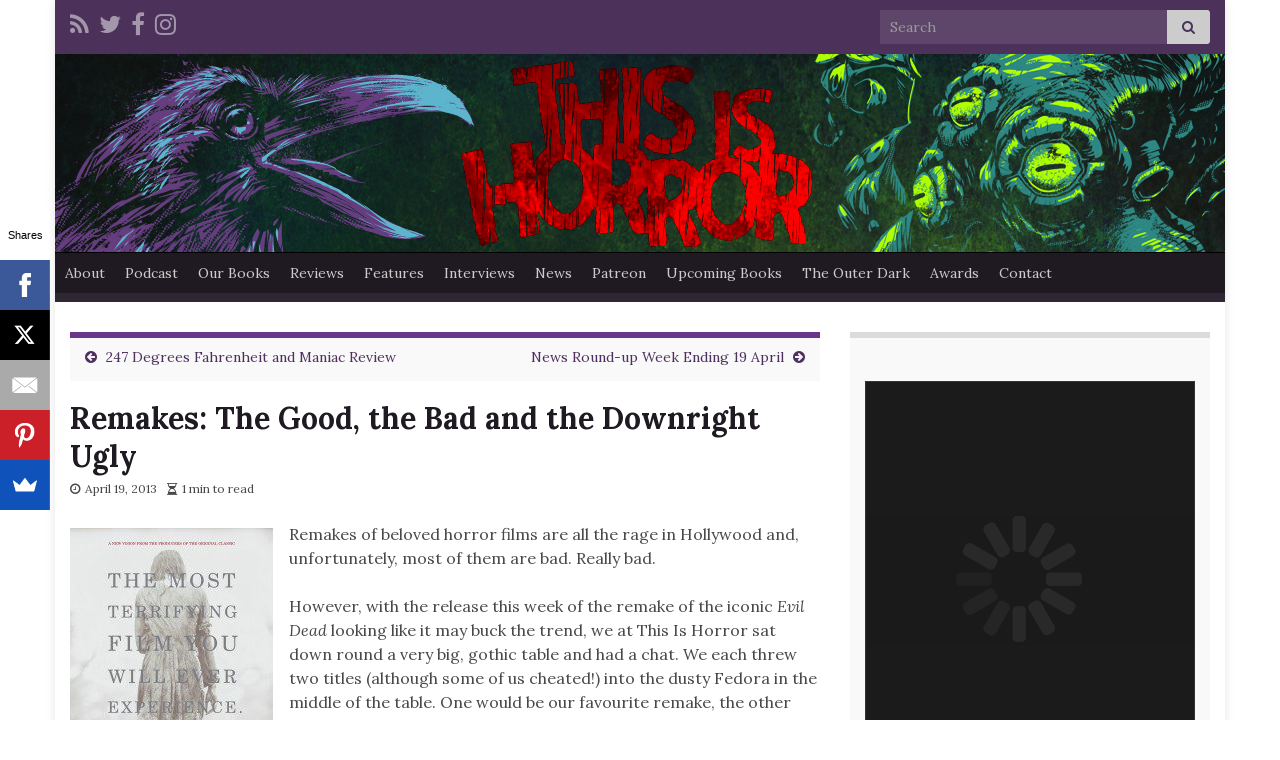

--- FILE ---
content_type: text/html; charset=UTF-8
request_url: https://www.thisishorror.co.uk/remakes-good-bad-downright-ugly/
body_size: 49546
content:
<!DOCTYPE html><!--[if IE 7]><html class="ie ie7" lang="en-GB"> <![endif]--> <!--[if IE 8]><html class="ie ie8" lang="en-GB"> <![endif]--> <!--[if !(IE 7) & !(IE 8)]><!--><html lang="en-GB"> <!--<![endif]--><head><meta charset="UTF-8"><meta http-equiv="X-UA-Compatible" content="IE=edge"><meta name="viewport" content="width=device-width, initial-scale=1"><title>Remakes: The Good, the Bad and the Downright Ugly &#8211; This Is Horror</title><meta name='robots' content='max-image-preview:large' /><link rel='dns-prefetch' href='//podcast-horror.kit.com' /><link rel='dns-prefetch' href='//secure.gravatar.com' /><link rel='dns-prefetch' href='//stats.wp.com' /><link rel='dns-prefetch' href='//v0.wordpress.com' /><link rel='dns-prefetch' href='//jetpack.wordpress.com' /><link rel='dns-prefetch' href='//s0.wp.com' /><link rel='dns-prefetch' href='//public-api.wordpress.com' /><link rel='dns-prefetch' href='//0.gravatar.com' /><link rel='dns-prefetch' href='//1.gravatar.com' /><link rel='dns-prefetch' href='//2.gravatar.com' /><link rel='dns-prefetch' href='//widgets.wp.com' /><link rel='preconnect' href='//c0.wp.com' /><link rel="alternate" title="oEmbed (JSON)" type="application/json+oembed" href="https://www.thisishorror.co.uk/wp-json/oembed/1.0/embed?url=https%3A%2F%2Fwww.thisishorror.co.uk%2Fremakes-good-bad-downright-ugly%2F" /><link rel="alternate" title="oEmbed (XML)" type="text/xml+oembed" href="https://www.thisishorror.co.uk/wp-json/oembed/1.0/embed?url=https%3A%2F%2Fwww.thisishorror.co.uk%2Fremakes-good-bad-downright-ugly%2F&#038;format=xml" /><style>.lazyload,
			.lazyloading {
				max-width: 100%;
			}</style><style id='wp-img-auto-sizes-contain-inline-css' type='text/css'>img:is([sizes=auto i],[sizes^="auto," i]){contain-intrinsic-size:3000px 1500px}
/*# sourceURL=wp-img-auto-sizes-contain-inline-css */</style><link rel='stylesheet' id='jetpack_related-posts-css' href='https://www.thisishorror.co.uk/wp-content/cache/autoptimize/css/autoptimize_single_1aad49255938b135ec4f8b3ce93990bf.css?ver=20240116' type='text/css' media='all' /><style id='wp-emoji-styles-inline-css' type='text/css'>img.wp-smiley, img.emoji {
		display: inline !important;
		border: none !important;
		box-shadow: none !important;
		height: 1em !important;
		width: 1em !important;
		margin: 0 0.07em !important;
		vertical-align: -0.1em !important;
		background: none !important;
		padding: 0 !important;
	}
/*# sourceURL=wp-emoji-styles-inline-css */</style><link rel='stylesheet' id='wp-block-library-css' href='https://www.thisishorror.co.uk/wp-includes/css/dist/block-library/style.min.css?ver=6.9' type='text/css' media='all' /><style id='global-styles-inline-css' type='text/css'>:root{--wp--preset--aspect-ratio--square: 1;--wp--preset--aspect-ratio--4-3: 4/3;--wp--preset--aspect-ratio--3-4: 3/4;--wp--preset--aspect-ratio--3-2: 3/2;--wp--preset--aspect-ratio--2-3: 2/3;--wp--preset--aspect-ratio--16-9: 16/9;--wp--preset--aspect-ratio--9-16: 9/16;--wp--preset--color--black: #000000;--wp--preset--color--cyan-bluish-gray: #abb8c3;--wp--preset--color--white: #ffffff;--wp--preset--color--pale-pink: #f78da7;--wp--preset--color--vivid-red: #cf2e2e;--wp--preset--color--luminous-vivid-orange: #ff6900;--wp--preset--color--luminous-vivid-amber: #fcb900;--wp--preset--color--light-green-cyan: #7bdcb5;--wp--preset--color--vivid-green-cyan: #00d084;--wp--preset--color--pale-cyan-blue: #8ed1fc;--wp--preset--color--vivid-cyan-blue: #0693e3;--wp--preset--color--vivid-purple: #9b51e0;--wp--preset--gradient--vivid-cyan-blue-to-vivid-purple: linear-gradient(135deg,rgb(6,147,227) 0%,rgb(155,81,224) 100%);--wp--preset--gradient--light-green-cyan-to-vivid-green-cyan: linear-gradient(135deg,rgb(122,220,180) 0%,rgb(0,208,130) 100%);--wp--preset--gradient--luminous-vivid-amber-to-luminous-vivid-orange: linear-gradient(135deg,rgb(252,185,0) 0%,rgb(255,105,0) 100%);--wp--preset--gradient--luminous-vivid-orange-to-vivid-red: linear-gradient(135deg,rgb(255,105,0) 0%,rgb(207,46,46) 100%);--wp--preset--gradient--very-light-gray-to-cyan-bluish-gray: linear-gradient(135deg,rgb(238,238,238) 0%,rgb(169,184,195) 100%);--wp--preset--gradient--cool-to-warm-spectrum: linear-gradient(135deg,rgb(74,234,220) 0%,rgb(151,120,209) 20%,rgb(207,42,186) 40%,rgb(238,44,130) 60%,rgb(251,105,98) 80%,rgb(254,248,76) 100%);--wp--preset--gradient--blush-light-purple: linear-gradient(135deg,rgb(255,206,236) 0%,rgb(152,150,240) 100%);--wp--preset--gradient--blush-bordeaux: linear-gradient(135deg,rgb(254,205,165) 0%,rgb(254,45,45) 50%,rgb(107,0,62) 100%);--wp--preset--gradient--luminous-dusk: linear-gradient(135deg,rgb(255,203,112) 0%,rgb(199,81,192) 50%,rgb(65,88,208) 100%);--wp--preset--gradient--pale-ocean: linear-gradient(135deg,rgb(255,245,203) 0%,rgb(182,227,212) 50%,rgb(51,167,181) 100%);--wp--preset--gradient--electric-grass: linear-gradient(135deg,rgb(202,248,128) 0%,rgb(113,206,126) 100%);--wp--preset--gradient--midnight: linear-gradient(135deg,rgb(2,3,129) 0%,rgb(40,116,252) 100%);--wp--preset--font-size--small: 14px;--wp--preset--font-size--medium: 20px;--wp--preset--font-size--large: 20px;--wp--preset--font-size--x-large: 42px;--wp--preset--font-size--tiny: 10px;--wp--preset--font-size--regular: 16px;--wp--preset--font-size--larger: 26px;--wp--preset--spacing--20: 0.44rem;--wp--preset--spacing--30: 0.67rem;--wp--preset--spacing--40: 1rem;--wp--preset--spacing--50: 1.5rem;--wp--preset--spacing--60: 2.25rem;--wp--preset--spacing--70: 3.38rem;--wp--preset--spacing--80: 5.06rem;--wp--preset--shadow--natural: 6px 6px 9px rgba(0, 0, 0, 0.2);--wp--preset--shadow--deep: 12px 12px 50px rgba(0, 0, 0, 0.4);--wp--preset--shadow--sharp: 6px 6px 0px rgba(0, 0, 0, 0.2);--wp--preset--shadow--outlined: 6px 6px 0px -3px rgb(255, 255, 255), 6px 6px rgb(0, 0, 0);--wp--preset--shadow--crisp: 6px 6px 0px rgb(0, 0, 0);}:where(.is-layout-flex){gap: 0.5em;}:where(.is-layout-grid){gap: 0.5em;}body .is-layout-flex{display: flex;}.is-layout-flex{flex-wrap: wrap;align-items: center;}.is-layout-flex > :is(*, div){margin: 0;}body .is-layout-grid{display: grid;}.is-layout-grid > :is(*, div){margin: 0;}:where(.wp-block-columns.is-layout-flex){gap: 2em;}:where(.wp-block-columns.is-layout-grid){gap: 2em;}:where(.wp-block-post-template.is-layout-flex){gap: 1.25em;}:where(.wp-block-post-template.is-layout-grid){gap: 1.25em;}.has-black-color{color: var(--wp--preset--color--black) !important;}.has-cyan-bluish-gray-color{color: var(--wp--preset--color--cyan-bluish-gray) !important;}.has-white-color{color: var(--wp--preset--color--white) !important;}.has-pale-pink-color{color: var(--wp--preset--color--pale-pink) !important;}.has-vivid-red-color{color: var(--wp--preset--color--vivid-red) !important;}.has-luminous-vivid-orange-color{color: var(--wp--preset--color--luminous-vivid-orange) !important;}.has-luminous-vivid-amber-color{color: var(--wp--preset--color--luminous-vivid-amber) !important;}.has-light-green-cyan-color{color: var(--wp--preset--color--light-green-cyan) !important;}.has-vivid-green-cyan-color{color: var(--wp--preset--color--vivid-green-cyan) !important;}.has-pale-cyan-blue-color{color: var(--wp--preset--color--pale-cyan-blue) !important;}.has-vivid-cyan-blue-color{color: var(--wp--preset--color--vivid-cyan-blue) !important;}.has-vivid-purple-color{color: var(--wp--preset--color--vivid-purple) !important;}.has-black-background-color{background-color: var(--wp--preset--color--black) !important;}.has-cyan-bluish-gray-background-color{background-color: var(--wp--preset--color--cyan-bluish-gray) !important;}.has-white-background-color{background-color: var(--wp--preset--color--white) !important;}.has-pale-pink-background-color{background-color: var(--wp--preset--color--pale-pink) !important;}.has-vivid-red-background-color{background-color: var(--wp--preset--color--vivid-red) !important;}.has-luminous-vivid-orange-background-color{background-color: var(--wp--preset--color--luminous-vivid-orange) !important;}.has-luminous-vivid-amber-background-color{background-color: var(--wp--preset--color--luminous-vivid-amber) !important;}.has-light-green-cyan-background-color{background-color: var(--wp--preset--color--light-green-cyan) !important;}.has-vivid-green-cyan-background-color{background-color: var(--wp--preset--color--vivid-green-cyan) !important;}.has-pale-cyan-blue-background-color{background-color: var(--wp--preset--color--pale-cyan-blue) !important;}.has-vivid-cyan-blue-background-color{background-color: var(--wp--preset--color--vivid-cyan-blue) !important;}.has-vivid-purple-background-color{background-color: var(--wp--preset--color--vivid-purple) !important;}.has-black-border-color{border-color: var(--wp--preset--color--black) !important;}.has-cyan-bluish-gray-border-color{border-color: var(--wp--preset--color--cyan-bluish-gray) !important;}.has-white-border-color{border-color: var(--wp--preset--color--white) !important;}.has-pale-pink-border-color{border-color: var(--wp--preset--color--pale-pink) !important;}.has-vivid-red-border-color{border-color: var(--wp--preset--color--vivid-red) !important;}.has-luminous-vivid-orange-border-color{border-color: var(--wp--preset--color--luminous-vivid-orange) !important;}.has-luminous-vivid-amber-border-color{border-color: var(--wp--preset--color--luminous-vivid-amber) !important;}.has-light-green-cyan-border-color{border-color: var(--wp--preset--color--light-green-cyan) !important;}.has-vivid-green-cyan-border-color{border-color: var(--wp--preset--color--vivid-green-cyan) !important;}.has-pale-cyan-blue-border-color{border-color: var(--wp--preset--color--pale-cyan-blue) !important;}.has-vivid-cyan-blue-border-color{border-color: var(--wp--preset--color--vivid-cyan-blue) !important;}.has-vivid-purple-border-color{border-color: var(--wp--preset--color--vivid-purple) !important;}.has-vivid-cyan-blue-to-vivid-purple-gradient-background{background: var(--wp--preset--gradient--vivid-cyan-blue-to-vivid-purple) !important;}.has-light-green-cyan-to-vivid-green-cyan-gradient-background{background: var(--wp--preset--gradient--light-green-cyan-to-vivid-green-cyan) !important;}.has-luminous-vivid-amber-to-luminous-vivid-orange-gradient-background{background: var(--wp--preset--gradient--luminous-vivid-amber-to-luminous-vivid-orange) !important;}.has-luminous-vivid-orange-to-vivid-red-gradient-background{background: var(--wp--preset--gradient--luminous-vivid-orange-to-vivid-red) !important;}.has-very-light-gray-to-cyan-bluish-gray-gradient-background{background: var(--wp--preset--gradient--very-light-gray-to-cyan-bluish-gray) !important;}.has-cool-to-warm-spectrum-gradient-background{background: var(--wp--preset--gradient--cool-to-warm-spectrum) !important;}.has-blush-light-purple-gradient-background{background: var(--wp--preset--gradient--blush-light-purple) !important;}.has-blush-bordeaux-gradient-background{background: var(--wp--preset--gradient--blush-bordeaux) !important;}.has-luminous-dusk-gradient-background{background: var(--wp--preset--gradient--luminous-dusk) !important;}.has-pale-ocean-gradient-background{background: var(--wp--preset--gradient--pale-ocean) !important;}.has-electric-grass-gradient-background{background: var(--wp--preset--gradient--electric-grass) !important;}.has-midnight-gradient-background{background: var(--wp--preset--gradient--midnight) !important;}.has-small-font-size{font-size: var(--wp--preset--font-size--small) !important;}.has-medium-font-size{font-size: var(--wp--preset--font-size--medium) !important;}.has-large-font-size{font-size: var(--wp--preset--font-size--large) !important;}.has-x-large-font-size{font-size: var(--wp--preset--font-size--x-large) !important;}
/*# sourceURL=global-styles-inline-css */</style><style id='classic-theme-styles-inline-css' type='text/css'>/*! This file is auto-generated */
.wp-block-button__link{color:#fff;background-color:#32373c;border-radius:9999px;box-shadow:none;text-decoration:none;padding:calc(.667em + 2px) calc(1.333em + 2px);font-size:1.125em}.wp-block-file__button{background:#32373c;color:#fff;text-decoration:none}
/*# sourceURL=/wp-includes/css/classic-themes.min.css */</style><link rel='stylesheet' id='convertkit-broadcasts-css' href='https://www.thisishorror.co.uk/wp-content/cache/autoptimize/css/autoptimize_single_57d35bd0ca542f812367627d23d892fb.css?ver=3.1.3' type='text/css' media='all' /><link rel='stylesheet' id='convertkit-button-css' href='https://www.thisishorror.co.uk/wp-content/cache/autoptimize/css/autoptimize_single_ba0c8593a7abf823fc2b16085446decc.css?ver=3.1.3' type='text/css' media='all' /><style id='wp-block-button-inline-css' type='text/css'>.wp-block-button__link{align-content:center;box-sizing:border-box;cursor:pointer;display:inline-block;height:100%;text-align:center;word-break:break-word}.wp-block-button__link.aligncenter{text-align:center}.wp-block-button__link.alignright{text-align:right}:where(.wp-block-button__link){border-radius:9999px;box-shadow:none;padding:calc(.667em + 2px) calc(1.333em + 2px);text-decoration:none}.wp-block-button[style*=text-decoration] .wp-block-button__link{text-decoration:inherit}.wp-block-buttons>.wp-block-button.has-custom-width{max-width:none}.wp-block-buttons>.wp-block-button.has-custom-width .wp-block-button__link{width:100%}.wp-block-buttons>.wp-block-button.has-custom-font-size .wp-block-button__link{font-size:inherit}.wp-block-buttons>.wp-block-button.wp-block-button__width-25{width:calc(25% - var(--wp--style--block-gap, .5em)*.75)}.wp-block-buttons>.wp-block-button.wp-block-button__width-50{width:calc(50% - var(--wp--style--block-gap, .5em)*.5)}.wp-block-buttons>.wp-block-button.wp-block-button__width-75{width:calc(75% - var(--wp--style--block-gap, .5em)*.25)}.wp-block-buttons>.wp-block-button.wp-block-button__width-100{flex-basis:100%;width:100%}.wp-block-buttons.is-vertical>.wp-block-button.wp-block-button__width-25{width:25%}.wp-block-buttons.is-vertical>.wp-block-button.wp-block-button__width-50{width:50%}.wp-block-buttons.is-vertical>.wp-block-button.wp-block-button__width-75{width:75%}.wp-block-button.is-style-squared,.wp-block-button__link.wp-block-button.is-style-squared{border-radius:0}.wp-block-button.no-border-radius,.wp-block-button__link.no-border-radius{border-radius:0!important}:root :where(.wp-block-button .wp-block-button__link.is-style-outline),:root :where(.wp-block-button.is-style-outline>.wp-block-button__link){border:2px solid;padding:.667em 1.333em}:root :where(.wp-block-button .wp-block-button__link.is-style-outline:not(.has-text-color)),:root :where(.wp-block-button.is-style-outline>.wp-block-button__link:not(.has-text-color)){color:currentColor}:root :where(.wp-block-button .wp-block-button__link.is-style-outline:not(.has-background)),:root :where(.wp-block-button.is-style-outline>.wp-block-button__link:not(.has-background)){background-color:initial;background-image:none}
/*# sourceURL=https://www.thisishorror.co.uk/wp-includes/blocks/button/style.min.css */</style><link rel='stylesheet' id='convertkit-form-css' href='https://www.thisishorror.co.uk/wp-content/cache/autoptimize/css/autoptimize_single_3626f363cf4f6814901b3322b3ec93e4.css?ver=3.1.3' type='text/css' media='all' /><link rel='stylesheet' id='convertkit-form-builder-field-css' href='https://www.thisishorror.co.uk/wp-content/cache/autoptimize/css/autoptimize_single_f69834c3c9ffc80110f5a42796a95fab.css?ver=3.1.3' type='text/css' media='all' /><link rel='stylesheet' id='convertkit-form-builder-css' href='https://www.thisishorror.co.uk/wp-content/cache/autoptimize/css/autoptimize_single_f69834c3c9ffc80110f5a42796a95fab.css?ver=3.1.3' type='text/css' media='all' /><link rel='stylesheet' id='easyazon-addition-popovers-css' href='https://www.thisishorror.co.uk/wp-content/cache/autoptimize/css/autoptimize_single_cd678f73705a42d207c96a07c87d354e.css?ver=5.1.1' type='text/css' media='all' /><link rel='stylesheet' id='tptn-style-left-thumbs-css' href='https://www.thisishorror.co.uk/wp-content/plugins/top-10/css/left-thumbs.min.css?ver=4.1.1' type='text/css' media='all' /><style id='tptn-style-left-thumbs-inline-css' type='text/css'>.tptn-left-thumbs a {
				width: 50px;
				height: 50px;
				text-decoration: none;
			}
			.tptn-left-thumbs img {
				width: 50px;
				max-height: 50px;
				margin: auto;
			}
			.tptn-left-thumbs .tptn_title {
				width: 100%;
			}
			
/*# sourceURL=tptn-style-left-thumbs-inline-css */</style><link rel='stylesheet' id='bootstrap-css' href='https://www.thisishorror.co.uk/wp-content/themes/graphene-plus/bootstrap/css/bootstrap.min.css?ver=6.9' type='text/css' media='all' /><link rel='stylesheet' id='font-awesome-css' href='https://www.thisishorror.co.uk/wp-content/themes/graphene-plus/fonts/font-awesome/css/font-awesome.min.css?ver=6.9' type='text/css' media='all' /><link rel='stylesheet' id='graphene-css' href='https://www.thisishorror.co.uk/wp-content/cache/autoptimize/css/autoptimize_single_0a41031e92f7b04e448faf0129dc9576.css?ver=2.9.4' type='text/css' media='screen' /><link rel='stylesheet' id='graphene-responsive-css' href='https://www.thisishorror.co.uk/wp-content/cache/autoptimize/css/autoptimize_single_f3501e2c65eb4b518af6ebf911fd5ac6.css?ver=2.9.4' type='text/css' media='all' /><link rel='stylesheet' id='graphene-print-css' href='https://www.thisishorror.co.uk/wp-content/cache/autoptimize/css/autoptimize_single_c3176ed92c912cc53dc9eafff19cbb33.css?ver=2.9.4' type='text/css' media='print' /><link rel='stylesheet' id='graphene-blocks-css' href='https://www.thisishorror.co.uk/wp-content/cache/autoptimize/css/autoptimize_single_408b366b12003e43ec909ccc21fa2bcb.css?ver=2.9.4' type='text/css' media='all' /><link rel='stylesheet' id='jetpack_likes-css' href='https://www.thisishorror.co.uk/wp-content/cache/autoptimize/css/autoptimize_single_b52492a6b4ccc22922cc7f4ea36d305a.css?ver=15.3.1' type='text/css' media='all' /><link rel='stylesheet' id='sharedaddy-css' href='https://www.thisishorror.co.uk/wp-content/cache/autoptimize/css/autoptimize_single_082b32bdcdd061b3a1b9b543a6429820.css?ver=15.3.1' type='text/css' media='all' /><link rel='stylesheet' id='social-logos-css' href='https://www.thisishorror.co.uk/wp-content/plugins/jetpack/_inc/social-logos/social-logos.min.css?ver=15.3.1' type='text/css' media='all' /> <script defer id="jetpack_related-posts-js-extra" src="[data-uri]"></script> <script defer type="text/javascript" src="https://www.thisishorror.co.uk/wp-content/plugins/jetpack/_inc/build/related-posts/related-posts.min.js?ver=20240116" id="jetpack_related-posts-js"></script> <script defer type="text/javascript" src="https://www.thisishorror.co.uk/wp-includes/js/jquery/jquery.min.js?ver=3.7.1" id="jquery-core-js"></script> <script defer type="text/javascript" src="https://www.thisishorror.co.uk/wp-includes/js/jquery/jquery-migrate.min.js?ver=3.4.1" id="jquery-migrate-js"></script> <script defer type="text/javascript" src="https://www.thisishorror.co.uk/wp-content/themes/graphene-plus/bootstrap/js/bootstrap.min.js?ver=2.9.4" id="bootstrap-js"></script> <script defer type="text/javascript" src="https://www.thisishorror.co.uk/wp-content/themes/graphene-plus/js/bootstrap-hover-dropdown/bootstrap-hover-dropdown.min.js?ver=2.9.4" id="bootstrap-hover-dropdown-js"></script> <script defer type="text/javascript" src="https://www.thisishorror.co.uk/wp-content/themes/graphene-plus/js/bootstrap-submenu/bootstrap-submenu.min.js?ver=2.9.4" id="bootstrap-submenu-js"></script> <script defer type="text/javascript" src="https://www.thisishorror.co.uk/wp-content/themes/graphene-plus/js/jquery.infinitescroll.min.js?ver=2.9.4" id="infinite-scroll-js"></script> <script defer id="graphene-js-extra" src="[data-uri]"></script> <script defer type="text/javascript" src="https://www.thisishorror.co.uk/wp-content/cache/autoptimize/js/autoptimize_single_807e7a22ab1aa842655526f9f7c6040f.js?ver=2.9.4" id="graphene-js"></script> <script defer type="text/javascript" src="https://www.thisishorror.co.uk/wp-content/themes/graphene-plus/plus/scripts/jquery.autocomplete.min.js?ver=1.4.9" id="jquery-autocomplete-js"></script> <link rel="https://api.w.org/" href="https://www.thisishorror.co.uk/wp-json/" /><link rel="alternate" title="JSON" type="application/json" href="https://www.thisishorror.co.uk/wp-json/wp/v2/posts/8626" /><link rel="EditURI" type="application/rsd+xml" title="RSD" href="https://www.thisishorror.co.uk/xmlrpc.php?rsd" /><meta name="generator" content="WordPress 6.9" /><link rel="canonical" href="https://www.thisishorror.co.uk/remakes-good-bad-downright-ugly/" /><link rel='shortlink' href='https://wp.me/p20hfY-2f8' /><style>img#wpstats{display:none}</style> <script defer src="[data-uri]"></script> <style>.no-js img.lazyload {
				display: none;
			}

			figure.wp-block-image img.lazyloading {
				min-width: 150px;
			}

			.lazyload,
			.lazyloading {
				--smush-placeholder-width: 100px;
				--smush-placeholder-aspect-ratio: 1/1;
				width: var(--smush-image-width, var(--smush-placeholder-width)) !important;
				aspect-ratio: var(--smush-image-aspect-ratio, var(--smush-placeholder-aspect-ratio)) !important;
			}

						.lazyload, .lazyloading {
				opacity: 0;
			}

			.lazyloaded {
				opacity: 1;
				transition: opacity 400ms;
				transition-delay: 0ms;
			}</style> <script defer src="[data-uri]"></script> <style type="text/css">.header_title, .header_title a, .header_title a:visited, .header_title a:hover, .header_desc {color:#blank}.carousel, .carousel .item{height:300px}@media (max-width: 991px) {.carousel, .carousel .item{height:250px}}#header{max-height:198px}body, blockquote p, #comments .comment-entry p, #comments .comment-entry ul li, #comments .comment-entry ol li{font-family: "Lora", sans-serif}</style> <script type="application/ld+json">{"@context":"http:\/\/schema.org","@type":"Article","mainEntityOfPage":"https:\/\/www.thisishorror.co.uk\/remakes-good-bad-downright-ugly\/","publisher":{"@type":"Organization","name":"This Is Horror"},"headline":"Remakes: The Good, the Bad and the Downright Ugly","datePublished":"2013-04-19T13:24:17+00:00","dateModified":"2013-04-19T13:24:17+00:00","description":"<div class=\"sharedaddy sd-sharing-enabled\"><div class=\"robots-nocontent sd-block sd-social sd-social-icon sd-sharing\"><h3 class=\"sd-title\">Share this:<\/h3><div class=\"sd-content\"><ul><li class=\"share-facebook\"><a rel=\"nofollow noopener noreferrer\"\n\t\t\t\tdata-shared=\"sharing-facebook-8626\"\n\t\t\t\tclass=\"share-facebook sd-button share-icon no-text\"\n\t\t\t\thref=\"https:\/\/www.thisishorror.co.uk\/remakes-good-bad-downright-ugly\/?share=facebook\"\n\t\t\t\ttarget=\"_blank\"\n\t\t\t\taria-labelledby=\"sharing-facebook-8626\"\n\t\t\t\t>\n\t\t\t\t<span id=\"sharing-facebook-8626\" hidden>Click to share on Facebook (Opens in new window)<\/span>\n\t\t\t\t<span>Facebook<\/span>\n\t\t\t<\/a><\/li><li class=\"share-twitter\"><a rel=\"nofollow noopener noreferrer\"\n\t\t\t\tdata-shared=\"sharing-twitter-8626\"\n\t\t\t\tclass=\"share-twitter sd-button share-icon no-text\"\n\t\t\t\thref=\"https:\/\/www.thisishorror.co.uk\/remakes-good-bad-downright-ugly\/?share=twitter\"\n\t\t\t\ttarget=\"_blank\"\n\t\t\t\taria-labelledby=\"sharing-twitter-8626\"\n\t\t\t\t>\n\t\t\t\t<span id=\"sharing-twitter-8626\" hidden>Click to share on X (Opens in new window)<\/span>\n\t\t\t\t<span>X<\/span>\n\t\t\t<\/a><\/li><li class=\"share-tumblr\"><a rel=\"nofollow noopener noreferrer\"\n\t\t\t\tdata-shared=\"sharing-tumblr-8626\"\n\t\t\t\tclass=\"share-tumblr sd-button share-icon no-text\"\n\t\t\t\thref=\"https:\/\/www.thisishorror.co.uk\/remakes-good-bad-downright-ugly\/?share=tumblr\"\n\t\t\t\ttarget=\"_blank\"\n\t\t\t\taria-labelledby=\"sharing-tumblr-8626\"\n\t\t\t\t>\n\t\t\t\t<span id=\"sharing-tumblr-8626\" hidden>Click to share on Tumblr (Opens in new window)<\/span>\n\t\t\t\t<span>Tumblr<\/span>\n\t\t\t<\/a><\/li><li class=\"share-pinterest\"><a rel=\"nofollow noopener noreferrer\"\n\t\t\t\tdata-shared=\"sharing-pinterest-8626\"\n\t\t\t\tclass=\"share-pinterest sd-button share-icon no-text\"\n\t\t\t\thref=\"https:\/\/www.thisishorror.co.uk\/remakes-good-bad-downright-ugly\/?share=pinterest\"\n\t\t\t\ttarget=\"_blank\"\n\t\t\t\taria-labelledby=\"sharing-pinterest-8626\"\n\t\t\t\t>\n\t\t\t\t<span id=\"sharing-pinterest-8626\" hidden>Click to share on Pinterest (Opens in new window)<\/span>\n\t\t\t\t<span>Pinterest<\/span>\n\t\t\t<\/a><\/li><li class=\"share-reddit\"><a rel=\"nofollow noopener noreferrer\"\n\t\t\t\tdata-shared=\"sharing-reddit-8626\"\n\t\t\t\tclass=\"share-reddit sd-button share-icon no-text\"\n\t\t\t\thref=\"https:\/\/www.thisishorror.co.uk\/remakes-good-bad-downright-ugly\/?share=reddit\"\n\t\t\t\ttarget=\"_blank\"\n\t\t\t\taria-labelledby=\"sharing-reddit-8626\"\n\t\t\t\t>\n\t\t\t\t<span id=\"sharing-reddit-8626\" hidden>Click to share on Reddit (Opens in new window)<\/span>\n\t\t\t\t<span>Reddit<\/span>\n\t\t\t<\/a><\/li><li class=\"share-print\"><a rel=\"nofollow noopener noreferrer\"\n\t\t\t\tdata-shared=\"sharing-print-8626\"\n\t\t\t\tclass=\"share-print sd-button share-icon no-text\"\n\t\t\t\thref=\"https:\/\/www.thisishorror.co.uk\/remakes-good-bad-downright-ugly\/#print?share=print\"\n\t\t\t\ttarget=\"_blank\"\n\t\t\t\taria-labelledby=\"sharing-print-8626\"\n\t\t\t\t>\n\t\t\t\t<span id=\"sharing-print-8626\" hidden>Click to print (Opens in new window)<\/span>\n\t\t\t\t<span>Print<\/span>\n\t\t\t<\/a><\/li><li class=\"share-email\"><a rel=\"nofollow noopener noreferrer\"\n\t\t\t\tdata-shared=\"sharing-email-8626\"\n\t\t\t\tclass=\"share-email sd-button share-icon no-text\"\n\t\t\t\thref=\"mailto:?subject=%5BShared%20Post%5D%20Remakes%3A%20The%20Good%2C%20the%20Bad%20and%20the%20Downright%20Ugly&#038;body=https%3A%2F%2Fwww.thisishorror.co.uk%2Fremakes-good-bad-downright-ugly%2F&#038;share=email\"\n\t\t\t\ttarget=\"_blank\"\n\t\t\t\taria-labelledby=\"sharing-email-8626\"\n\t\t\t\tdata-email-share-error-title=\"Do you have email set up?\" data-email-share-error-text=\"If you&#039;re having problems sharing via email, you might not have email set up for your browser. You may need to create a new email yourself.\" data-email-share-nonce=\"6e78f80d89\" data-email-share-track-url=\"https:\/\/www.thisishorror.co.uk\/remakes-good-bad-downright-ugly\/?share=email\">\n\t\t\t\t<span id=\"sharing-email-8626\" hidden>Click to email a link to a friend (Opens in new window)<\/span>\n\t\t\t\t<span>Email<\/span>\n\t\t\t<\/a><\/li><li class=\"share-linkedin\"><a rel=\"nofollow noopener noreferrer\"\n\t\t\t\tdata-shared=\"sharing-linkedin-8626\"\n\t\t\t\tclass=\"share-linkedin sd-button share-icon no-text\"\n\t\t\t\thref=\"https:\/\/www.thisishorror.co.uk\/remakes-good-bad-downright-ugly\/?share=linkedin\"\n\t\t\t\ttarget=\"_blank\"\n\t\t\t\taria-labelledby=\"sharing-linkedin-8626\"\n\t\t\t\t>\n\t\t\t\t<span id=\"sharing-linkedin-8626\" hidden>Click to share on LinkedIn (Opens in new window)<\/span>\n\t\t\t\t<span>LinkedIn<\/span>\n\t\t\t<\/a><\/li><li class=\"share-end\"><\/li><\/ul><\/div><\/div><\/div><div class='sharedaddy sd-block sd-like jetpack-likes-widget-wrapper jetpack-likes-widget-unloaded' id='like-post-wrapper-29619010-8626-69722e02e49b5' data-src='https:\/\/widgets.wp.com\/likes\/?ver=15.3.1#blog_id=29619010&amp;post_id=8626&amp;origin=www.thisishorror.co.uk&amp;obj_id=29619010-8626-69722e02e49b5' data-name='like-post-frame-29619010-8626-69722e02e49b5' data-title='Like or Reblog'><h3 class=\"sd-title\">Like this:<\/h3><div class='likes-widget-placeholder post-likes-widget-placeholder' style='height: 55px;'><span class='button'><span>Like<\/span><\/span> <span class=\"loading\">Loading...<\/span><\/div><span class='sd-text-color'><\/span><a class='sd-link-color'><\/a><\/div>","author":{"@type":"Person","name":"ThisIsHorror"},"image":["https:\/\/i2.wp.com\/www.thisishorror.co.uk\/wp-content\/uploads\/2013\/04\/the_last_house_on_the_left.jpg?fit=600%2C398","https:\/\/i2.wp.com\/www.thisishorror.co.uk\/wp-content\/uploads\/2013\/04\/the_last_house_on_the_left.jpg?fit=591%2C392"]}</script> <link rel="amphtml" href="https://www.thisishorror.co.uk/remakes-good-bad-downright-ugly/amp/"><meta property="og:type" content="article" /><meta property="og:title" content="Remakes: The Good, the Bad and the Downright Ugly" /><meta property="og:url" content="https://www.thisishorror.co.uk/remakes-good-bad-downright-ugly/" /><meta property="og:description" content="Remakes of beloved horror films are all the rage in Hollywood and, unfortunately, most of them are bad. Really bad. However, with the release this week of the remake of the iconic Evil Dead looking…" /><meta property="article:published_time" content="2013-04-19T13:24:17+00:00" /><meta property="article:modified_time" content="2013-04-19T13:24:17+00:00" /><meta property="og:site_name" content="This Is Horror" /><meta property="og:image" content="https://www.thisishorror.co.uk/wp-content/uploads/2013/04/the_last_house_on_the_left.jpg" /><meta property="og:image:width" content="600" /><meta property="og:image:height" content="398" /><meta property="og:image:alt" content="" /><meta property="og:locale" content="en_GB" /><meta name="twitter:site" content="@thisishorror" /><meta name="twitter:text:title" content="Remakes: The Good, the Bad and the Downright Ugly" /><meta name="twitter:image" content="https://www.thisishorror.co.uk/wp-content/uploads/2013/04/the_last_house_on_the_left.jpg?w=640" /><meta name="twitter:card" content="summary_large_image" /> <style type="text/css" id="wp-custom-css">#developer {display: none;}</style> <script type="text/javascript">var _gaq = _gaq || [];
  _gaq.push(['_setAccount', 'UA-22195575-5']);
  _gaq.push(['_trackPageview']);

  (function() {
    var ga = document.createElement('script'); ga.type = 'text/javascript'; ga.async = true;
    ga.src = ('https:' == document.location.protocol ? 'https://ssl' : 'http://www') + '.google-analytics.com/ga.js';
    var s = document.getElementsByTagName('script')[0]; s.parentNode.insertBefore(ga, s);
  })();</script> <style type="text/css">/** Mega Menu CSS: fs **/</style><link crossorigin="anonymous" rel='stylesheet' id='smart-podcast-player-plugin-fonts-css' href='https://fonts.googleapis.com/css?family=Roboto%3A300%2C400italic%2C600italic%2C700italic%2C400%2C600%2C700&#038;ver=2.13.9' type='text/css' media='all' /><link rel='stylesheet' id='smart-podcast-player-plugin-styles-css' href='https://www.thisishorror.co.uk/wp-content/cache/autoptimize/css/autoptimize_single_e9b03b8c99acf80a1634b25d3cd95354.css' type='text/css' media='all' /><style id='tptn-style-left-thumbs-widget_tptn_pop-2-inline-css' type='text/css'>.tptn-left-thumbs a {
				width: 50px;
				height: 50px;
				text-decoration: none;
			}
			.tptn-left-thumbs img {
				width: 50px;
				max-height: 50px;
				margin: auto;
			}
			.tptn-left-thumbs .tptn_title {
				width: 100%;
			}
			
			.tptn_posts_widget-widget_tptn_pop-2 img.tptn_thumb {
				width: 50px !important;
				height: 50px !important;
			}
			
/*# sourceURL=tptn-style-left-thumbs-widget_tptn_pop-2-inline-css */</style></head><body class="wp-singular post-template-default single single-post postid-8626 single-format-standard custom-background wp-embed-responsive wp-theme-graphene-plus full-width-slider layout-boxed two_col_left two-columns have-secondary-menu singular"><div class="container boxed-wrapper"><div id="top-bar" class="row clearfix top-bar "><div class="col-md-12 top-bar-items"><ul class="social-profiles"><li class="social-profile social-profile-rss"> <a href="https://www.thisishorror.co.uk/feed/" title="Subscribe to This Is Horror&#039;s RSS feed" id="social-id-1" class="mysocial social-rss" target="_blank"> <i class="fa fa-rss"></i> </a></li><li class="social-profile social-profile-twitter"> <a href="http://twitter.com/ThisIsHorror" title="Twitter" id="social-id-2" class="mysocial social-twitter" target="_blank"> <i class="fa fa-twitter"></i> </a></li><li class="social-profile social-profile-facebook"> <a href="http://facebook.com/ThisIsHorror" title="Facebook" id="social-id-3" class="mysocial social-facebook" target="_blank"> <i class="fa fa-facebook"></i> </a></li><li class="social-profile social-profile-instagram"> <a href="https://www.instagram.com/thisishorrorpodcast/" title="Instagram" id="social-id-4" class="mysocial social-instagram" target="_blank"> <i class="fa fa-instagram"></i> </a></li></ul> <button type="button" class="search-toggle navbar-toggle collapsed" data-toggle="collapse" data-target="#top_search"> <span class="sr-only">Toggle search form</span> <i class="fa fa-search-plus"></i> </button><div id="top_search" class="top-search-form"><form class="searchform" method="get" action="https://www.thisishorror.co.uk"><div class="input-group"><div class="form-group live-search-input"> <label for="s" class="screen-reader-text">Search for:</label> <input type="text" id="s" name="s" class="form-control" placeholder="Search"> <i class="fa fa-spin fa-circle-o-notch live-search-icon" style="display:none"></i></div> <span class="input-group-btn"> <button class="btn btn-default" type="submit"><i class="fa fa-search"></i></button> </span></div></form></div></div></div><div id="header" class="row"> <img width="1170" height="198" src="https://www.thisishorror.co.uk/wp-content/uploads/2018/07/cropped-header-1170x198px-1170x198.png" class="attachment-1170x198 size-1170x198" alt="cropped-header-1170x198px.png" title="cropped-header-1170x198px.png" decoding="async" fetchpriority="high" srcset="https://www.thisishorror.co.uk/wp-content/uploads/2018/07/cropped-header-1170x198px.png 1170w, https://www.thisishorror.co.uk/wp-content/uploads/2018/07/cropped-header-1170x198px-300x51.png 300w, https://www.thisishorror.co.uk/wp-content/uploads/2018/07/cropped-header-1170x198px-768x130.png 768w, https://www.thisishorror.co.uk/wp-content/uploads/2018/07/cropped-header-1170x198px-1024x173.png 1024w" sizes="(max-width: 1170px) 100vw, 1170px" /> <a href="https://www.thisishorror.co.uk" id="header_img_link" title="Go back to the front page">&nbsp;</a></div><nav class="navbar row navbar-inverse"><div class="navbar-header align-center"> <button type="button" class="navbar-toggle collapsed" data-toggle="collapse" data-target="#header-menu-wrap, #secondary-menu-wrap"> <span class="sr-only">Toggle navigation</span> <span class="icon-bar"></span> <span class="icon-bar"></span> <span class="icon-bar"></span> </button><p class="header_title mobile-only"> <a href="https://www.thisishorror.co.uk" title="Go back to the front page"> This Is Horror </a></p></div><div class="collapse navbar-collapse" id="header-menu-wrap"></div><div id="secondary-menu-wrap" class="collapse navbar-collapse"><ul id="secondary-menu" class="nav navbar-nav flip"><li id="menu-item-1039" class="menu-item menu-item-type-post_type menu-item-object-page menu-item-1039"><a href="https://www.thisishorror.co.uk/about/">About</a></li><li id="menu-item-13465" class="menu-item menu-item-type-taxonomy menu-item-object-category menu-item-13465"><a href="https://www.thisishorror.co.uk/category/podcast/">Podcast</a></li><li id="menu-item-1827" class="menu-item menu-item-type-post_type menu-item-object-page menu-item-1827"><a href="https://www.thisishorror.co.uk/shop/">Our Books</a></li><li id="menu-item-13147" class="menu-item menu-item-type-taxonomy menu-item-object-category menu-item-13147"><a href="https://www.thisishorror.co.uk/category/reviews/">Reviews</a></li><li id="menu-item-19520" class="menu-item menu-item-type-taxonomy menu-item-object-category current-post-ancestor current-menu-parent current-post-parent menu-item-19520"><a href="https://www.thisishorror.co.uk/category/features/">Features</a></li><li id="menu-item-13151" class="menu-item menu-item-type-taxonomy menu-item-object-category menu-item-13151"><a href="https://www.thisishorror.co.uk/category/interview-2/">Interviews</a></li><li id="menu-item-13195" class="menu-item menu-item-type-taxonomy menu-item-object-category menu-item-13195"><a href="https://www.thisishorror.co.uk/category/news/">News</a></li><li id="menu-item-27105" class="menu-item menu-item-type-post_type menu-item-object-page menu-item-27105"><a href="https://www.thisishorror.co.uk/patreon/">Patreon</a></li><li id="menu-item-42856" class="menu-item menu-item-type-post_type menu-item-object-page menu-item-42856"><a href="https://www.thisishorror.co.uk/upcoming-books/">Upcoming Books</a></li><li id="menu-item-19252" class="menu-item menu-item-type-taxonomy menu-item-object-category menu-item-19252"><a href="https://www.thisishorror.co.uk/category/the-outer-dark/">The Outer Dark</a></li><li id="menu-item-4056" class="menu-item menu-item-type-post_type menu-item-object-page menu-item-4056"><a href="https://www.thisishorror.co.uk/awards/">Awards</a></li><li id="menu-item-1929" class="menu-item menu-item-type-post_type menu-item-object-page menu-item-1929"><a href="https://www.thisishorror.co.uk/about/contact/">Contact</a></li></ul></div></nav><div id="content" class="clearfix hfeed row"><div id="content-main" class="clearfix content-main col-md-8"><div class="post-nav post-nav-top clearfix"><p class="previous col-sm-6"><i class="fa fa-arrow-circle-left"></i> <a href="https://www.thisishorror.co.uk/247-degrees-fahrenheit-maniac-review/" rel="prev">247 Degrees Fahrenheit and Maniac Review</a></p><p class="next-post col-sm-6"><a href="https://www.thisishorror.co.uk/news-roundup-week-19-april/" rel="next">News Round-up Week Ending 19 April</a> <i class="fa fa-arrow-circle-right"></i></p></div><div id="post-8626" class="clearfix post post-8626 type-post status-publish format-standard has-post-thumbnail hentry category-featured category-features tag-best tag-dracula tag-dracula-1958 tag-evil-dead tag-friday-the-13th tag-last-house-on-the-left tag-piranha-3d tag-remakes tag-texas-chainsaw-massacre tag-the-fly tag-the-haunting tag-the-wicker-man tag-worst nodate item-wrap"><div class="entry clearfix"><h1 class="post-title entry-title"> Remakes: The Good, the Bad and the Downright Ugly</h1><ul class="post-meta entry-meta clearfix"><li class="date-inline has-icon"> <i class="fa fa-clock-o"></i><p class="post-date-inline"> <abbr class="published" title="2013-04-19T13:24:17+00:00">April 19, 2013</abbr></p></li><li class="reading-time has-icon"> <i class="fa fa-hourglass-half"></i>1 min to read</li></ul><div class="entry-content clearfix"><p><a href="https://www.thisishorror.co.uk/wp-content/uploads/2013/04/evil-dead-remake.jpg"><img decoding="async" class="alignleft size-medium wp-image-8611 lazyload" style="--smush-placeholder-width: 203px; --smush-placeholder-aspect-ratio: 203/300;border: 0px none;" alt="Evil Dead remake" data-src="https://www.thisishorror.co.uk/wp-content/uploads/2013/04/evil-dead-remake-203x300.jpg" width="203" height="300" data-srcset="https://www.thisishorror.co.uk/wp-content/uploads/2013/04/evil-dead-remake-203x300.jpg 203w, https://www.thisishorror.co.uk/wp-content/uploads/2013/04/evil-dead-remake-692x1024.jpg 692w, https://www.thisishorror.co.uk/wp-content/uploads/2013/04/evil-dead-remake.jpg 2030w" data-sizes="(max-width: 203px) 100vw, 203px" src="[data-uri]" /></a>Remakes of beloved horror films are all the rage in Hollywood and, unfortunately, most of them are bad. Really bad.</p><p>However, with the release this week of the remake of the iconic <i>Evil Dead</i> looking like it may buck the trend, we at This Is Horror sat down round a very big, gothic table and had a chat. We each threw two titles (although some of us cheated!) into the dusty Fedora in the middle of the table. One would be our favourite remake, the other our most hated. Then we had to take turns in explaining why we had chosen the films we had. It was like a weird AA meeting.</p><h2><a title="Remakes: The Good, the Bad and the Downright Ugly" href="https://www.thisishorror.co.uk/features/remakes-good-bad-downright-ugly/">Read the results…</a></h2><div class="sharedaddy sd-sharing-enabled"><div class="robots-nocontent sd-block sd-social sd-social-icon sd-sharing"><h3 class="sd-title">Share this:</h3><div class="sd-content"><ul><li class="share-facebook"><a rel="nofollow noopener noreferrer"
 data-shared="sharing-facebook-8626"
 class="share-facebook sd-button share-icon no-text"
 href="https://www.thisishorror.co.uk/remakes-good-bad-downright-ugly/?share=facebook"
 target="_blank"
 aria-labelledby="sharing-facebook-8626"
 > <span id="sharing-facebook-8626" hidden>Click to share on Facebook (Opens in new window)</span> <span>Facebook</span> </a></li><li class="share-twitter"><a rel="nofollow noopener noreferrer"
 data-shared="sharing-twitter-8626"
 class="share-twitter sd-button share-icon no-text"
 href="https://www.thisishorror.co.uk/remakes-good-bad-downright-ugly/?share=twitter"
 target="_blank"
 aria-labelledby="sharing-twitter-8626"
 > <span id="sharing-twitter-8626" hidden>Click to share on X (Opens in new window)</span> <span>X</span> </a></li><li class="share-tumblr"><a rel="nofollow noopener noreferrer"
 data-shared="sharing-tumblr-8626"
 class="share-tumblr sd-button share-icon no-text"
 href="https://www.thisishorror.co.uk/remakes-good-bad-downright-ugly/?share=tumblr"
 target="_blank"
 aria-labelledby="sharing-tumblr-8626"
 > <span id="sharing-tumblr-8626" hidden>Click to share on Tumblr (Opens in new window)</span> <span>Tumblr</span> </a></li><li class="share-pinterest"><a rel="nofollow noopener noreferrer"
 data-shared="sharing-pinterest-8626"
 class="share-pinterest sd-button share-icon no-text"
 href="https://www.thisishorror.co.uk/remakes-good-bad-downright-ugly/?share=pinterest"
 target="_blank"
 aria-labelledby="sharing-pinterest-8626"
 > <span id="sharing-pinterest-8626" hidden>Click to share on Pinterest (Opens in new window)</span> <span>Pinterest</span> </a></li><li class="share-reddit"><a rel="nofollow noopener noreferrer"
 data-shared="sharing-reddit-8626"
 class="share-reddit sd-button share-icon no-text"
 href="https://www.thisishorror.co.uk/remakes-good-bad-downright-ugly/?share=reddit"
 target="_blank"
 aria-labelledby="sharing-reddit-8626"
 > <span id="sharing-reddit-8626" hidden>Click to share on Reddit (Opens in new window)</span> <span>Reddit</span> </a></li><li class="share-print"><a rel="nofollow noopener noreferrer"
 data-shared="sharing-print-8626"
 class="share-print sd-button share-icon no-text"
 href="https://www.thisishorror.co.uk/remakes-good-bad-downright-ugly/#print?share=print"
 target="_blank"
 aria-labelledby="sharing-print-8626"
 > <span id="sharing-print-8626" hidden>Click to print (Opens in new window)</span> <span>Print</span> </a></li><li class="share-email"><a rel="nofollow noopener noreferrer"
 data-shared="sharing-email-8626"
 class="share-email sd-button share-icon no-text"
 href="mailto:?subject=%5BShared%20Post%5D%20Remakes%3A%20The%20Good%2C%20the%20Bad%20and%20the%20Downright%20Ugly&#038;body=https%3A%2F%2Fwww.thisishorror.co.uk%2Fremakes-good-bad-downright-ugly%2F&#038;share=email"
 target="_blank"
 aria-labelledby="sharing-email-8626"
 data-email-share-error-title="Do you have email set up?" data-email-share-error-text="If you&#039;re having problems sharing via email, you might not have email set up for your browser. You may need to create a new email yourself." data-email-share-nonce="6e78f80d89" data-email-share-track-url="https://www.thisishorror.co.uk/remakes-good-bad-downright-ugly/?share=email"> <span id="sharing-email-8626" hidden>Click to email a link to a friend (Opens in new window)</span> <span>Email</span> </a></li><li class="share-linkedin"><a rel="nofollow noopener noreferrer"
 data-shared="sharing-linkedin-8626"
 class="share-linkedin sd-button share-icon no-text"
 href="https://www.thisishorror.co.uk/remakes-good-bad-downright-ugly/?share=linkedin"
 target="_blank"
 aria-labelledby="sharing-linkedin-8626"
 > <span id="sharing-linkedin-8626" hidden>Click to share on LinkedIn (Opens in new window)</span> <span>LinkedIn</span> </a></li><li class="share-end"></li></ul></div></div></div><div class='sharedaddy sd-block sd-like jetpack-likes-widget-wrapper jetpack-likes-widget-unloaded' id='like-post-wrapper-29619010-8626-69722e031a96c' data-src='https://widgets.wp.com/likes/?ver=15.3.1#blog_id=29619010&amp;post_id=8626&amp;origin=www.thisishorror.co.uk&amp;obj_id=29619010-8626-69722e031a96c' data-name='like-post-frame-29619010-8626-69722e031a96c' data-title='Like or Reblog'><h3 class="sd-title">Like this:</h3><div class='likes-widget-placeholder post-likes-widget-placeholder' style='height: 55px;'><span class='button'><span>Like</span></span> <span class="loading">Loading...</span></div><span class='sd-text-color'></span><a class='sd-link-color'></a></div><div id='jp-relatedposts' class='jp-relatedposts' ><h3 class="jp-relatedposts-headline"><em>Related</em></h3></div></div><ul class="entry-footer"><li class="addthis col-sm-8"><div class="add-this"></div></li></ul></div></div><p class="printonly"><span class="printonly url"><strong>Permanent link to this article: </strong><span>https://www.thisishorror.co.uk/remakes-good-bad-downright-ugly/</span></span></p><div id="comment-form-wrap" class="clearfix"><div id="respond" class="comment-respond"><h3 id="reply-title" class="comment-reply-title">Leave a Reply<small><a class="btn btn-sm" rel="nofollow" id="cancel-comment-reply-link" href="/remakes-good-bad-downright-ugly/#respond" style="display:none;">Cancel reply</a></small></h3><form id="commentform" class="comment-form"> <iframe
 title="Comment Form"
 data-src="https://jetpack.wordpress.com/jetpack-comment/?blogid=29619010&#038;postid=8626&#038;comment_registration=0&#038;require_name_email=1&#038;stc_enabled=1&#038;stb_enabled=1&#038;show_avatars=1&#038;avatar_default=mystery&#038;greeting=Leave+a+Reply&#038;jetpack_comments_nonce=fe21d236ce&#038;greeting_reply=Leave+a+Reply+to+%25s&#038;color_scheme=light&#038;lang=en_GB&#038;jetpack_version=15.3.1&#038;iframe_unique_id=1&#038;show_cookie_consent=10&#038;has_cookie_consent=0&#038;is_current_user_subscribed=0&#038;token_key=%3Bnormal%3B&#038;sig=4a082394b474946e293531ed2d1e4dea0bad4ac2#parent=https%3A%2F%2Fwww.thisishorror.co.uk%2Fremakes-good-bad-downright-ugly%2F"
 name="jetpack_remote_comment"
 style="width:100%; height: 430px; border:0;"
 class="jetpack_remote_comment lazyload"
 id="jetpack_remote_comment"
 sandbox="allow-same-origin allow-top-navigation allow-scripts allow-forms allow-popups"
  src="[data-uri]" data-load-mode="1"> </iframe> <!--[if !IE]><!--> <script>document.addEventListener('DOMContentLoaded', function () {
							var commentForms = document.getElementsByClassName('jetpack_remote_comment');
							for (var i = 0; i < commentForms.length; i++) {
								commentForms[i].allowTransparency = false;
								commentForms[i].scrolling = 'no';
							}
						});</script> <!--<![endif]--></form></div> <input type="hidden" name="comment_parent" id="comment_parent" value="" /><p class="akismet_comment_form_privacy_notice">This site uses Akismet to reduce spam. <a href="https://akismet.com/privacy/" target="_blank" rel="nofollow noopener">Learn how your comment data is processed.</a></p></div></div><div id="sidebar1" class="sidebar sidebar-right widget-area col-md-4"><div id="text-14" class="desktop-only sidebar-wrap widget_text"><div class="textwidget"><p class="p1"><div class="smart-podcast-player-container  smart-podcast-player-ed2700  spp-color-ed2700 smart-podcast-player-dark smart-podcast-player-mobile-view " data-uid="7421e8ba" ></div></p></div></div><div id="convertkit_form-3" class="sidebar-wrap convertkit widget_convertkit_form"><script src="https://cdn.kit.com/assets/CKJS4.js?v=21" nonce="xI2/xLHtlPSij2E7R6lmlg=="></script> <div class="ck_form_container ck_inline" data-ck-version="7"><div class="ck_form ck_minimal"><div class="ck_form_fields"><h3 class="ck_form_title">Level Up Your Horror</h3><div class="ck_description"><p>Subscribe to get weekly book recommendations &amp; the latest This Is Horror news</p></div><div id="ck_success_msg" style="display:none;"><p>Success! Now check your email to confirm your subscription.</p></div><form id="ck_subscribe_form" class="ck_subscribe_form" action="https://api.kit.com/landing_pages/202881/subscribe" data-remote="true"> <input type="hidden" value='{"form_style":"minimal","embed_style":"inline","embed_trigger":"scroll_percentage","scroll_percentage":"70","delay_seconds":"10","display_position":"br","display_devices":"all","days_no_show":"15","converted_behavior":"show"}' id="ck_form_options"> <input type="hidden" name="id" value="202881" id="landing_page_id"> <input type="hidden" name="ck_form_recaptcha" value="" id="ck_form_recaptcha"><div class="ck_errorArea"><div id="ck_error_msg" style="display:none"><p>There was an error submitting your subscription. Please try again.</p></div></div><div class="ck_control_group ck_email_field_group"> <label class="ck_label" for="ck_emailField" style="display: none">Email Address</label> <input type="email" name="email" class="ck_email_address" id="ck_emailField" placeholder="Email Address" required></div><div class="ck_control_group ck_captcha2_h_field_group ck-captcha2-h" style="position: absolute !important;left: -999em !important;"> <input type="text" name="captcha2_h" class="ck-captcha2-h" id="ck_captcha2_h" placeholder="We use this field to detect spam bots. If you fill this in, you will be marked as a spammer."></div> <button class="subscribe_button ck_subscribe_button btn fields" id="ck_subscribe_button"> Subscribe </button> <span class="ck_guarantee"> <a class="ck_powered_by" href="https://kit.com/features/forms?utm_campaign=poweredby&amp;utm_content=form&amp;utm_medium=referral&amp;utm_source=dynamic">Powered by Kit</a> </span></form></div></div></div><style type="text/css">/* Layout */
  .ck_form.ck_minimal {
  /* divider image */
	background: #f9f9f9;
	font-family: 'Helvetica Neue', Helvetica, Arial, Verdana, sans-serif;
	line-height: 1.5em;
	overflow: hidden;
	color: #666;
	font-size: 16px;
	border: solid 1px #d1d1d1;
	-webkit-box-shadow: none;
	-moz-box-shadow: none;
	box-shadow: none;
	clear: both;
	margin: 20px 0px;
	text-align: center;
}


.ck_form.ck_minimal h3.ck_form_title {
	text-align: center;
	margin: 0px 0px 10px;
	font-size: 28px;
}

.ck_form.ck_minimal h4 {
	text-align: center;
	font-family: 'Open Sans', Helvetica, Arial, sans-serif;
	text-transform: uppercase;
	font-size: 18px;
	font-weight: normal;
	padding-top: 0px;
	margin-top: 0px;
}

.ck_form.ck_minimal p {
	padding: 0px;
}

.ck_form, .ck_form * {
	-webkit-box-sizing: border-box;
	-moz-box-sizing: border-box;
	box-sizing: border-box;
}

.ck_form.ck_minimal .ck_form_fields {
	width: 100%;
	float: left;
	padding: 5%;
}
/* Form fields */

.ck_errorArea {
	display: none; /* temporary */
}

#ck_success_msg {
	padding: 10px 10px 0px;
	border: solid 1px #ddd;
	background: #eee;
}

.ck_form.ck_minimal input[type="text"], .ck_form.ck_minimal input[type="email"] {
	font-size: 18px;
	padding: 10px 8px;
	width: 68%;
	border: 1px solid #d6d6d6; /* stroke */
	-moz-border-radius: 3px;
	-webkit-border-radius: 3px;
	border-radius: 3px; /* border radius */
	background-color: #fff; /* layer fill content */
	margin-bottom: 5px;
	height: auto;
	float: left;
	margin: 0px;
	margin-right: 2%;
	height: 42px;
}

.ck_form input[type="text"]:focus, .ck_form input[type="email"]:focus {
	outline: none;
	border-color: #aaa;
}

.ck_form.ck_minimal .ck_subscribe_button {
    width: 100%;
    color: #fff;
    margin: 0px;
    padding:  11px 0px;
    font-size: 18px;
    background: #0d6db8;
    -moz-border-radius: 3px;
    -webkit-border-radius: 3px;
    border-radius: 3px; /* border radius */
    cursor: pointer;
    border: none;
    text-shadow: none;
    width: 30%;
    float: left;
    height: 42px;
  }


.ck_form.ck_minimal .ck_guarantee {
	color: #626262;
	font-size: 12px;
	text-align: center;
	padding: 15px 0px 0px;
	display: block;
	clear: both;
}
.ck_form .ck_powered_by {
	display: block;
	color: #aaa;
	font-size: 12px;
}

.ck_form .ck_powered_by:hover {
	display: block;
	color: #444;
}

.ck_converted_content {
  display: none;
	padding: 5%;
	background: #fff;
}

.ck_form.ck_minimal.width400 .ck_subscribe_button, .ck_form.ck_minimal.width400 input[type="email"] {
		width: 100%;
		float: none;
		margin-top: 5px;
	}

.ck_slide_up, .ck_modal, .ck_slide_up .ck_minimal, .ck_modal .ck_minimal  {
	min-width: 400px;
}

.page .ck_form.ck_minimal {
	margin: 50px auto;
	max-width: 600px;
}


/* v6 */
.ck_slide_up.ck_form_v6, .ck_modal.ck_form_v6, .ck_slide_up.ck_form_v6 .ck_minimal, .ck_modal.ck_form_v6 .ck_minimal {
  min-width: 0 !important;
}

@media all and (min-width: 801px) {
  .ck_modal.ck_form_v6 .ck_form.ck_minimal {
    margin-left: -300px;
    width: 600px;
  }
}

.ck_modal.ck_form_v6 .ck_minimal .ck_subscribe_form {
  padding-top: 20px;
}

.ck_slide_up.ck_form_v6 .ck_minimal .ck_subscribe_form {
  padding-top: 10px;
}

.ck_form_v6 #ck_success_msg {
  margin-top: 15px;
  padding: 0px 10px;
}

.ck_slide_up.ck_form_v6 .ck_minimal + .ck_close_link {
  top: 5px;
}
.ck_slide_up.ck_form_v6 .ck_minimal h3.ck_form_title {
  margin-top: 5px;
}</style></div><div id="widget_tptn_pop-2" class="sidebar-wrap tptn_posts_list_widget"><h2 class="widget-title">What&#8217;s Popular?</h2><div class="tptn_posts_daily  tptn_posts_widget tptn_posts_widget-widget_tptn_pop-2    tptn-left-thumbs"><ul><li><a href="https://www.thisishorror.co.uk/5-must-read-horror-articles-19-january-2026/"     class="tptn_link"><img width="50" height="50" data-src="https://www.thisishorror.co.uk/wp-content/uploads/2018/07/Hellraiser-cenobites-50x50.jpg" class="tptn_featured tptn_thumb size-tptn_thumbnail lazyload" alt="Hellraiser - cenobites" title="5 Must Read Horror Articles 19 January 2026" decoding="async" data-srcset="https://www.thisishorror.co.uk/wp-content/uploads/2018/07/Hellraiser-cenobites-50x50.jpg 50w, https://www.thisishorror.co.uk/wp-content/uploads/2018/07/Hellraiser-cenobites-150x150.jpg 150w" data-sizes="(max-width: 50px) 100vw, 50px" data-srcset="https://www.thisishorror.co.uk/wp-content/uploads/2018/07/Hellraiser-cenobites-50x50.jpg 50w, https://www.thisishorror.co.uk/wp-content/uploads/2018/07/Hellraiser-cenobites-150x150.jpg 150w" src="[data-uri]" style="--smush-placeholder-width: 50px; --smush-placeholder-aspect-ratio: 50/50;" /></a><span class="tptn_after_thumb"><a href="https://www.thisishorror.co.uk/5-must-read-horror-articles-19-january-2026/"     class="tptn_link"><span class="tptn_title">5 Must Read Horror Articles 19 January 2026</span></a><span class="tptn_excerpt"> Welcome to Must Read Horror, where we search the internet&hellip;</span></span></li><li><a href="https://www.thisishorror.co.uk/news-round-up-week-ending-16-january-2026/"     class="tptn_link"><img width="50" height="50" data-src="https://www.thisishorror.co.uk/wp-content/uploads/2026/01/The-Rise-by-Alan-Baxter-50x50.jpg" class="tptn_featured tptn_thumb size-tptn_thumbnail lazyload" alt="The Rise by Alan Baxter" title="News Round-up Week Ending 16 January 2026" decoding="async" data-srcset="https://www.thisishorror.co.uk/wp-content/uploads/2026/01/The-Rise-by-Alan-Baxter-50x50.jpg 50w, https://www.thisishorror.co.uk/wp-content/uploads/2026/01/The-Rise-by-Alan-Baxter-150x150.jpg 150w" data-sizes="(max-width: 50px) 100vw, 50px" data-srcset="https://www.thisishorror.co.uk/wp-content/uploads/2026/01/The-Rise-by-Alan-Baxter-50x50.jpg 50w, https://www.thisishorror.co.uk/wp-content/uploads/2026/01/The-Rise-by-Alan-Baxter-150x150.jpg 150w" src="[data-uri]" style="--smush-placeholder-width: 50px; --smush-placeholder-aspect-ratio: 50/50;" /></a><span class="tptn_after_thumb"><a href="https://www.thisishorror.co.uk/news-round-up-week-ending-16-january-2026/"     class="tptn_link"><span class="tptn_title">News Round-up Week Ending 16 January 2026</span></a><span class="tptn_excerpt"> Here’s a small selection of the horror and genre news&hellip;</span></span></li><li><a href="https://www.thisishorror.co.uk/tih-648-clay-mcleod-chapman-on-getting-drunk-on-ideas-writing-with-confidence-and-first-draft-optimism/"     class="tptn_link"><img width="50" height="50" data-src="https://www.thisishorror.co.uk/wp-content/uploads/2026/01/TIH-648-Clay-McLeod-Chapman-on-Getting-Drunk-on-Ideas-Writing-with-Confidence-and-First-Draft-Optimism-50x50.png" class="tptn_featured tptn_thumb size-tptn_thumbnail lazyload" alt="TIH 648 Clay McLeod Chapman on Getting Drunk on Ideas, Writing with Confidence, and First Draft Optimism" title="TIH 648: Clay McLeod Chapman on Getting Drunk on Ideas, Writing with Confidence, and First Draft Optimism" decoding="async" data-srcset="https://www.thisishorror.co.uk/wp-content/uploads/2026/01/TIH-648-Clay-McLeod-Chapman-on-Getting-Drunk-on-Ideas-Writing-with-Confidence-and-First-Draft-Optimism-50x50.png 50w, https://www.thisishorror.co.uk/wp-content/uploads/2026/01/TIH-648-Clay-McLeod-Chapman-on-Getting-Drunk-on-Ideas-Writing-with-Confidence-and-First-Draft-Optimism-150x150.png 150w" data-sizes="(max-width: 50px) 100vw, 50px" data-srcset="https://www.thisishorror.co.uk/wp-content/uploads/2026/01/TIH-648-Clay-McLeod-Chapman-on-Getting-Drunk-on-Ideas-Writing-with-Confidence-and-First-Draft-Optimism-50x50.png 50w, https://www.thisishorror.co.uk/wp-content/uploads/2026/01/TIH-648-Clay-McLeod-Chapman-on-Getting-Drunk-on-Ideas-Writing-with-Confidence-and-First-Draft-Optimism-150x150.png 150w" src="[data-uri]" style="--smush-placeholder-width: 50px; --smush-placeholder-aspect-ratio: 50/50;" /></a><span class="tptn_after_thumb"><a href="https://www.thisishorror.co.uk/tih-648-clay-mcleod-chapman-on-getting-drunk-on-ideas-writing-with-confidence-and-first-draft-optimism/"     class="tptn_link"><span class="tptn_title">TIH 648: Clay McLeod Chapman on Getting Drunk on&hellip;</span></a><span class="tptn_excerpt"> In this podcast, Clay McLeod Chapman talks about getting drunk&hellip;</span></span></li><li><a href="https://www.thisishorror.co.uk/news-round-up-week-ending-9-january-2026/"     class="tptn_link"><img width="50" height="50" data-src="https://www.thisishorror.co.uk/wp-content/uploads/2026/01/The-Swallowed-Town-by-C-F-Page-50x50.jpg" class="tptn_featured tptn_thumb size-tptn_thumbnail lazyload" alt="The Swallowed Town by C F Page" title="News Round-up Week Ending 9 January 2026" decoding="async" data-srcset="https://www.thisishorror.co.uk/wp-content/uploads/2026/01/The-Swallowed-Town-by-C-F-Page-50x50.jpg 50w, https://www.thisishorror.co.uk/wp-content/uploads/2026/01/The-Swallowed-Town-by-C-F-Page-150x150.jpg 150w" data-sizes="(max-width: 50px) 100vw, 50px" data-srcset="https://www.thisishorror.co.uk/wp-content/uploads/2026/01/The-Swallowed-Town-by-C-F-Page-50x50.jpg 50w, https://www.thisishorror.co.uk/wp-content/uploads/2026/01/The-Swallowed-Town-by-C-F-Page-150x150.jpg 150w" src="[data-uri]" style="--smush-placeholder-width: 50px; --smush-placeholder-aspect-ratio: 50/50;" /></a><span class="tptn_after_thumb"><a href="https://www.thisishorror.co.uk/news-round-up-week-ending-9-january-2026/"     class="tptn_link"><span class="tptn_title">News Round-up Week Ending 9 January 2026</span></a><span class="tptn_excerpt"> Here’s a small selection of the horror and genre news&hellip;</span></span></li><li><a href="https://www.thisishorror.co.uk/news-round-up-week-ending-2-january-2026/"     class="tptn_link"><img width="50" height="50" data-src="https://www.thisishorror.co.uk/wp-content/uploads/2025/12/61Mdv2aH-SL._SY522_-50x50.jpg" class="tptn_featured tptn_thumb size-tptn_thumbnail lazyload" alt="There&#039;s An Evil Void Inside my House by David Royce" title="News Round-up Week Ending 2 January 2026" decoding="async" data-srcset="https://www.thisishorror.co.uk/wp-content/uploads/2025/12/61Mdv2aH-SL._SY522_-50x50.jpg 50w, https://www.thisishorror.co.uk/wp-content/uploads/2025/12/61Mdv2aH-SL._SY522_-150x150.jpg 150w" data-sizes="(max-width: 50px) 100vw, 50px" data-srcset="https://www.thisishorror.co.uk/wp-content/uploads/2025/12/61Mdv2aH-SL._SY522_-50x50.jpg 50w, https://www.thisishorror.co.uk/wp-content/uploads/2025/12/61Mdv2aH-SL._SY522_-150x150.jpg 150w" src="[data-uri]" style="--smush-placeholder-width: 50px; --smush-placeholder-aspect-ratio: 50/50;" /></a><span class="tptn_after_thumb"><a href="https://www.thisishorror.co.uk/news-round-up-week-ending-2-january-2026/"     class="tptn_link"><span class="tptn_title">News Round-up Week Ending 2 January 2026</span></a><span class="tptn_excerpt"> Here’s a small selection of the horror and genre news&hellip;</span></span></li></ul><div class="tptn_clear"></div></div></div><div id="text-12" class="desktop-only sidebar-wrap widget_text"><div class="textwidget"><a href="https://www.thisishorror.co.uk/shop/" target="_blank" rel="noopener"><img class="aligncenter size-full wp-image-11636 lazyload" style="--smush-placeholder-width: 250px; --smush-placeholder-aspect-ratio: 250/250;border: 0px none;" data-src="https://www.thisishorror.co.uk/wp-content/uploads/2014/03/Buy-This-Is-Horror-books.jpg" alt="Buy This Is Horror books" width="250" height="250" src="[data-uri]" /></a><a href="https://www.thisishorror.co.uk/shop/theyre-watching-by-michael-david-wilson-and-bob-pastorella/" target="_blank" rel="noopener"><img class="aligncenter size-large wp-image-32164 lazyload" data-src="https://www.thisishorror.co.uk/wp-content/uploads/2020/10/Theyre-Watching-by-Michael-David-Wilson-and-Bob-Pastorella-722x1024.png" alt="They're Watching by Michael David Wilson and Bob Pastorella" width="250" height="355" src="[data-uri]" style="--smush-placeholder-width: 250px; --smush-placeholder-aspect-ratio: 250/355;" /></a><a href="http://www.redbubble.com/people/thisishorror/shop" target="_blank" rel="noopener"> <img class="aligncenter size-medium wp-image-17881 lazyload" style="--smush-placeholder-width: 250px; --smush-placeholder-aspect-ratio: 250/250;border: 0px none;" data-src="https://www.thisishorror.co.uk/wp-content/uploads/2016/06/this-is-horror-merch-redbubble-300x300.jpg" alt="this is horror merch redbubble" width="250" height="250" src="[data-uri]" /></a><p style="text-align: center;"><a href="https://www.thisishorror.co.uk/category/podcast/" target="_blank" rel="noopener"><img class="aligncenter size-medium wp-image-28859 lazyload" data-src="https://www.thisishorror.co.uk/wp-content/uploads/2019/09/This-Is-Horror-Podcast-2019-300x300.jpg" alt="This Is Horror Podcast 2019" width="250" height="250" src="[data-uri]" style="--smush-placeholder-width: 250px; --smush-placeholder-aspect-ratio: 250/250;" /></a></p></div></div><div id="text-4" class="sidebar-wrap widget_text"><h2 class="widget-title">Buy Horror</h2><div class="textwidget"><p><a href="http://www.amazon.co.uk/gp/search/ref=as_li_qf_sp_sr_il_tl?ie=UTF8&amp;keywords=horror%20books&amp;tag=reahor-21&amp;index=aps&amp;linkCode=as2&amp;camp=1634&amp;creative=6738" target="_blank">Buy Horror Books from Amazon UK</a></p><p><a href="http://www.amazon.com/gp/search/ref=as_li_qf_sp_sr_il_tl?ie=UTF8&amp;keywords=horror%20books&amp;tag=reahor-20&amp;index=aps&amp;linkCode=as2&amp;camp=1789&amp;creative=9325" target="_blank">Buy Horror Books from Amazon US</a></p></div></div></div></div><div id="footer" class="row default-footer"><div class="footer-right"><div class="footer-menu-wrap widget_nav_menu flip"></div></div><div class="copyright-developer"><div id="copyright"><p>© 2011–2025 This Is Horror. All rights reserved.</p><p><a title="Privacy and Cookies" href="https://www.thisishorror.co.uk/privacy-policy/">Privacy Policy and Cookies</a></p></div><div id="developer"><p> Made with <i class="fa fa-heart"></i> by <a href="https://www.graphene-theme.com/" rel="nofollow">Graphene Themes</a>.</p></div></div></div></div> <script type="speculationrules">{"prefetch":[{"source":"document","where":{"and":[{"href_matches":"/*"},{"not":{"href_matches":["/wp-*.php","/wp-admin/*","/wp-content/uploads/*","/wp-content/*","/wp-content/plugins/*","/wp-content/themes/graphene-plus/*","/*\\?(.+)"]}},{"not":{"selector_matches":"a[rel~=\"nofollow\"]"}},{"not":{"selector_matches":".no-prefetch, .no-prefetch a"}}]},"eagerness":"conservative"}]}</script> <script defer src="[data-uri]"></script> <script defer src="[data-uri]"></script> <script defer src="[data-uri]"></script> <script defer id="convertkit-broadcasts-js-extra" src="[data-uri]"></script> <script defer type="text/javascript" src="https://www.thisishorror.co.uk/wp-content/cache/autoptimize/js/autoptimize_single_ffe2f09c822335360b2275b5186d1e32.js?ver=3.1.3" id="convertkit-broadcasts-js"></script> <script defer type="text/javascript" src="https://podcast-horror.kit.com/commerce.js?ver=6.9" id="convertkit-commerce-js"></script> <script defer id="easyazon-addition-localize-links-js-extra" src="[data-uri]"></script> <script defer type="text/javascript" src="https://www.thisishorror.co.uk/wp-content/cache/autoptimize/js/autoptimize_single_55466c24ba2ebcd898170ade9ae6052b.js?ver=5.1.1" id="easyazon-addition-localize-links-js"></script> <script defer id="easyazon-addition-popovers-js-extra" src="[data-uri]"></script> <script defer type="text/javascript" src="https://www.thisishorror.co.uk/wp-content/cache/autoptimize/js/autoptimize_single_b159cd0087fa6de0790d49236b219f97.js?ver=5.1.1" id="easyazon-addition-popovers-js"></script> <script defer id="tptn_tracker-js-extra" src="[data-uri]"></script> <script defer type="text/javascript" src="https://www.thisishorror.co.uk/wp-content/plugins/top-10/includes/js/top-10-tracker.min.js?ver=4.1.1" id="tptn_tracker-js"></script> <script defer type="text/javascript" src="https://www.thisishorror.co.uk/wp-includes/js/comment-reply.min.js?ver=6.9" id="comment-reply-js" data-wp-strategy="async" fetchpriority="low"></script> <script defer type="text/javascript" src="https://www.thisishorror.co.uk/wp-includes/js/imagesloaded.min.js?ver=5.0.0" id="imagesloaded-js"></script> <script defer type="text/javascript" src="https://www.thisishorror.co.uk/wp-includes/js/masonry.min.js?ver=4.2.2" id="masonry-js"></script> <script defer id="convertkit-js-js-extra" src="[data-uri]"></script> <script defer type="text/javascript" src="https://www.thisishorror.co.uk/wp-content/cache/autoptimize/js/autoptimize_single_4cae84ee0f61f2e29e302dc8d82e2f7d.js?ver=3.1.3" id="convertkit-js-js"></script> <script defer id="smush-lazy-load-js-before" src="[data-uri]"></script> <script defer type="text/javascript" src="https://www.thisishorror.co.uk/wp-content/plugins/wp-smushit/app/assets/js/smush-lazy-load.min.js?ver=3.23.1" id="smush-lazy-load-js"></script> <script type="text/javascript" id="jetpack-stats-js-before">_stq = window._stq || [];
_stq.push([ "view", JSON.parse("{\"v\":\"ext\",\"blog\":\"29619010\",\"post\":\"8626\",\"tz\":\"0\",\"srv\":\"www.thisishorror.co.uk\",\"j\":\"1:15.3.1\"}") ]);
_stq.push([ "clickTrackerInit", "29619010", "8626" ]);
//# sourceURL=jetpack-stats-js-before</script> <script type="text/javascript" src="https://stats.wp.com/e-202604.js" id="jetpack-stats-js" defer="defer" data-wp-strategy="defer"></script> <script defer type="text/javascript" src="https://www.thisishorror.co.uk/wp-includes/js/hoverIntent.min.js?ver=1.10.2" id="hoverIntent-js"></script> <script defer id="megamenu-js-extra" src="[data-uri]"></script> <script defer type="text/javascript" src="https://www.thisishorror.co.uk/wp-content/cache/autoptimize/js/autoptimize_single_e1d6533906ba8cce9da6157ec25c0dd5.js?ver=2.9.5" id="megamenu-js"></script> <script defer type="text/javascript" src="https://www.thisishorror.co.uk/wp-content/plugins/jetpack/_inc/build/likes/queuehandler.min.js?ver=15.3.1" id="jetpack_likes_queuehandler-js"></script> <script defer type="text/javascript" src="https://www.thisishorror.co.uk/wp-content/cache/autoptimize/js/autoptimize_single_91954b488a9bfcade528d6ff5c7ce83f.js?ver=1764403870" id="akismet-frontend-js"></script> <script defer id="smart-podcast-player-plugin-script-js-extra" src="[data-uri]"></script> <script defer type="text/javascript" src="https://www.thisishorror.co.uk/wp-content/plugins/smart-podcast-player/assets/js/main-2.13.9.min.js" id="smart-podcast-player-plugin-script-js"></script> <script defer id="sharing-js-js-extra" src="[data-uri]"></script> <script defer type="text/javascript" src="https://www.thisishorror.co.uk/wp-content/plugins/jetpack/_inc/build/sharedaddy/sharing.min.js?ver=15.3.1" id="sharing-js-js"></script> <script defer id="sharing-js-js-after" src="[data-uri]"></script> <script id="wp-emoji-settings" type="application/json">{"baseUrl":"https://s.w.org/images/core/emoji/17.0.2/72x72/","ext":".png","svgUrl":"https://s.w.org/images/core/emoji/17.0.2/svg/","svgExt":".svg","source":{"concatemoji":"https://www.thisishorror.co.uk/wp-includes/js/wp-emoji-release.min.js?ver=6.9"}}</script> <script type="module">/*! This file is auto-generated */
const a=JSON.parse(document.getElementById("wp-emoji-settings").textContent),o=(window._wpemojiSettings=a,"wpEmojiSettingsSupports"),s=["flag","emoji"];function i(e){try{var t={supportTests:e,timestamp:(new Date).valueOf()};sessionStorage.setItem(o,JSON.stringify(t))}catch(e){}}function c(e,t,n){e.clearRect(0,0,e.canvas.width,e.canvas.height),e.fillText(t,0,0);t=new Uint32Array(e.getImageData(0,0,e.canvas.width,e.canvas.height).data);e.clearRect(0,0,e.canvas.width,e.canvas.height),e.fillText(n,0,0);const a=new Uint32Array(e.getImageData(0,0,e.canvas.width,e.canvas.height).data);return t.every((e,t)=>e===a[t])}function p(e,t){e.clearRect(0,0,e.canvas.width,e.canvas.height),e.fillText(t,0,0);var n=e.getImageData(16,16,1,1);for(let e=0;e<n.data.length;e++)if(0!==n.data[e])return!1;return!0}function u(e,t,n,a){switch(t){case"flag":return n(e,"\ud83c\udff3\ufe0f\u200d\u26a7\ufe0f","\ud83c\udff3\ufe0f\u200b\u26a7\ufe0f")?!1:!n(e,"\ud83c\udde8\ud83c\uddf6","\ud83c\udde8\u200b\ud83c\uddf6")&&!n(e,"\ud83c\udff4\udb40\udc67\udb40\udc62\udb40\udc65\udb40\udc6e\udb40\udc67\udb40\udc7f","\ud83c\udff4\u200b\udb40\udc67\u200b\udb40\udc62\u200b\udb40\udc65\u200b\udb40\udc6e\u200b\udb40\udc67\u200b\udb40\udc7f");case"emoji":return!a(e,"\ud83e\u1fac8")}return!1}function f(e,t,n,a){let r;const o=(r="undefined"!=typeof WorkerGlobalScope&&self instanceof WorkerGlobalScope?new OffscreenCanvas(300,150):document.createElement("canvas")).getContext("2d",{willReadFrequently:!0}),s=(o.textBaseline="top",o.font="600 32px Arial",{});return e.forEach(e=>{s[e]=t(o,e,n,a)}),s}function r(e){var t=document.createElement("script");t.src=e,t.defer=!0,document.head.appendChild(t)}a.supports={everything:!0,everythingExceptFlag:!0},new Promise(t=>{let n=function(){try{var e=JSON.parse(sessionStorage.getItem(o));if("object"==typeof e&&"number"==typeof e.timestamp&&(new Date).valueOf()<e.timestamp+604800&&"object"==typeof e.supportTests)return e.supportTests}catch(e){}return null}();if(!n){if("undefined"!=typeof Worker&&"undefined"!=typeof OffscreenCanvas&&"undefined"!=typeof URL&&URL.createObjectURL&&"undefined"!=typeof Blob)try{var e="postMessage("+f.toString()+"("+[JSON.stringify(s),u.toString(),c.toString(),p.toString()].join(",")+"));",a=new Blob([e],{type:"text/javascript"});const r=new Worker(URL.createObjectURL(a),{name:"wpTestEmojiSupports"});return void(r.onmessage=e=>{i(n=e.data),r.terminate(),t(n)})}catch(e){}i(n=f(s,u,c,p))}t(n)}).then(e=>{for(const n in e)a.supports[n]=e[n],a.supports.everything=a.supports.everything&&a.supports[n],"flag"!==n&&(a.supports.everythingExceptFlag=a.supports.everythingExceptFlag&&a.supports[n]);var t;a.supports.everythingExceptFlag=a.supports.everythingExceptFlag&&!a.supports.flag,a.supports.everything||((t=a.source||{}).concatemoji?r(t.concatemoji):t.wpemoji&&t.twemoji&&(r(t.twemoji),r(t.wpemoji)))});
//# sourceURL=https://www.thisishorror.co.uk/wp-includes/js/wp-emoji-loader.min.js</script> <iframe data-src='https://widgets.wp.com/likes/master.html?ver=20260122#ver=20260122&#038;lang=en-gb' scrolling='no' id='likes-master' name='likes-master' style='display:none;' src='[data-uri]' class='lazyload' data-load-mode='1'></iframe><div id='likes-other-gravatars' role="dialog" aria-hidden="true" tabindex="-1"><div class="likes-text"><span>%d</span></div><ul class="wpl-avatars sd-like-gravatars"></ul></div> <script defer src="[data-uri]"></script> <style>/* Smart Podcast Player custom styles for color ed2700 */



.smart-track-player.stp-color-ed2700-ed2700.spp-stp-desktop,
.smart-track-player.stp-color-ed2700-ed2700.spp-stp-desktop.smart-track-player-dark,
.smart-track-player.stp-color-ed2700-ed2700.spp-stp-mobile .spp-player-layout,
.smart-track-player.stp-color-ed2700-ed2700.spp-stp-mobile.smart-track-player-dark .spp-player-layout {
	background-color: #ed2700  !important;
}

.smart-podcast-player.spp-color-ed2700 .spp-player-layout .spp-main-region .spp-main-view .spp-controls .spp-play-pause-circle .spp-play .spp-play-bar,
.smart-track-player.stp-color-ed2700-ed2700 .spp-player-layout .spp-main-region .spp-main-view .spp-controls .spp-play-pause-circle .spp-play .spp-play-bar,
.smart-track-player.stp-color-ed2700-ed2700 .spp-stpd-controls-container .spp-stpd-playback-controls .spp-play-pause .spp-play .spp-play-bar
{
	background-color: #ed2700  !important;
}

.smart-podcast-player.spp-color-ed2700 .spp-player-layout .spp-main-region .spp-main-view .spp-top-matter .spp-artist-and-title .spp-news,
.smart-track-player.stp-color-ed2700-ed2700 .spp-player-layout .spp-main-region .spp-main-view .spp-top-matter .spp-news,
.spp-news-overlay .spp-news-region .spp-news-layout .spp-news-basic-cta .spp-button-wrapper .spp-news-subscribe
{
	background-color: #db4711  !important;
	color: #ffffff  !important;
}

.smart-podcast-player.spp-color-ed2700 .spp-player-layout .spp-playlist-region .spp-track-list .spp-track-row .spp-eq-svg,
.smart-podcast-player.spp-color-ed2700 .spp-player-layout .spp-playlist-region .spp-track-list .spp-track-row .spp-play-svg
{
	fill: #ed2700  !important;
}

.smart-podcast-player.spp-color-ed2700 .spp-player-layout .spp-main-region .spp-main-view .spp-progress-bar .spp-progress-played,
.smart-podcast-player.spp-color-ed2700 .spp-player-layout .spp-main-region .spp-main-view .spp-progress-bar .spp-seek-time,
.smart-track-player.stp-color-ed2700-ed2700 .spp-progress-bar .spp-progress-played,
.smart-track-player.stp-color-ed2700-ed2700 .spp-progress-bar .spp-seek-time
{
	background-color: #ed2700  !important;
}

.smart-podcast-player.spp-color-ed2700 .spp-player-layout .spp-main-region .spp-main-view .spp-progress-bar .spp-time-elapsed ,
.smart-podcast-player.spp-color-ed2700 .spp-player-layout .spp-main-region .spp-main-view .spp-progress-bar .spp-time-remaining ,
.smart-podcast-player.spp-color-ed2700 .spp-player-layout .spp-main-region .spp-main-view .spp-progress-bar .spp-seek-time,
.smart-track-player.stp-color-ed2700-ed2700 .spp-progress-bar .spp-time-elapsed,
.smart-track-player.stp-color-ed2700-ed2700 .spp-progress-bar .spp-time-remaining,
.smart-track-player.stp-color-ed2700-ed2700 .spp-progress-bar .spp-seek-time
{
	color: #FFF  !important;
}

.smart-podcast-player.spp-color-ed2700 .spp-show-notes a,
.smart-podcast-player.spp-color-ed2700 .spp-truncated-show-notes a
{
	color: #ed2700  !important;
}

.smart-track-player.stp-color-ed2700-ed2700.spp-sticky
{
	z-index: 1000  !important;
}

.smart-track-player.stp-color-ed2700-ed2700 .spp-main-region .spp-main-view.spp-loading .spp-stpd-playback-controls .spp-play-pause .spp-play .spp-loading-icon svg,
.smart-track-player.stp-color-ed2700-ed2700 .spp-main-region .spp-main-view.spp-loading .spp-controls .spp-play-pause-circle .spp-play-invisisquare .spp-play .spp-loading-icon svg,
.smart-podcast-player.spp-color-ed2700 .spp-main-region .spp-main-view.spp-loading .spp-controls .spp-play-pause-circle .spp-play-invisisquare .spp-play .spp-loading-icon svg {
	stroke: #ed2700  !important;
}

.smart-podcast-player.spp-color-ed2700 .spp-volume-slider .rangeslider__fill,
.smart-podcast-player.spp-color-ed2700 .spp-volume-slider .rangeslider__handle::after,
.smart-track-player.stp-color-ed2700-ed2700 .spp-volume-slider .rangeslider__fill,
.smart-track-player.stp-color-ed2700-ed2700 .spp-volume-slider .rangeslider__handle::after {
	background-color: #ed2700  !important;
}</style></body></html>

--- FILE ---
content_type: text/css
request_url: https://www.thisishorror.co.uk/wp-content/cache/autoptimize/css/autoptimize_single_0a41031e92f7b04e448faf0129dc9576.css?ver=2.9.4
body_size: 9745
content:
html,body,h1,h2,h3,h4,h5,h6,p,img,ul,ol,li,form,fieldset{border:0 none;margin:0;padding:0}body{font-family:'Lato',sans-serif;font-size:16px;line-height:1.5em;color:#4a474b}a{color:#783d98;text-decoration:none}a:focus,a:hover{color:#9538c5;text-decoration:none}select,textarea,input[type=text],input[type=password],input[type=datetime],input[type=datetime-local],input[type=date],input[type=month],input[type=time],input[type=week],input[type=number],input[type=email],input[type=url],input[type=search],input[type=tel],input[type=color],.form-control{display:block;width:100%;height:34px;padding:8px 12px;font-size:14px;line-height:1.42857143;color:#555;background-color:#fff;background-image:none;border:1px solid #ccc;border-radius:0;-webkit-box-shadow:inset 0 1px 1px rgba(0,0,0,.075);box-shadow:inset 0 1px 1px rgba(0,0,0,.075);-webkit-transition:border-color ease-in-out .15s,-webkit-box-shadow ease-in-out .15s;-o-transition:border-color ease-in-out .15s,box-shadow ease-in-out .15s;transition:border-color ease-in-out .15s,box-shadow ease-in-out .15s}textarea{height:auto}iframe,embed,object{max-width:100%}.boxed-wrapper{box-shadow:0 0 10px 0 rgba(0,0,0,.1);position:relative;z-index:3}.container-fluid .container>.container-full-width-boxed,.container-fluid .row>.container-full-width-boxed,#secondary-menu-wrap>.container-full-width-boxed{padding-left:0;padding-right:0}.top-bar{background:#4c315a;padding:10px 0;font-size:.9em;color:#aaa;color:rgba(255,255,255,.5)}.top-bar a{color:#ccc;color:rgba(255,255,255,.7);-webkit-transition:color ease-in .1s;-o-transition:color ease-in .1s;transition:color ease-in .1s}.top-bar a:hover{color:#fff;color:rgba(255,255,255,1)}.top-bar-items .logo{margin-right:30px;line-height:0;float:left}.top-bar-items .logo img{max-height:32px;width:auto}.top-bar-items .social-profiles{float:left}.top-bar.light{background:#f5f5f5;color:#555;color:rgba(0,0,0,.5)}.top-bar.light a{color:#333;color:rgba(0,0,0,.7)}.top-bar.light a:hover{color:#000;color:rgba(0,0,0,1)}.top-bar .searchform{max-width:330px;display:block;float:right}.top-bar .widget_search .searchform{max-width:100%;float:none}.top-bar .widget_text,.top-bar .widget_nav_menu{padding-top:3px;padding-bottom:3px}.top-bar .widget_nav_menu .menu li{display:inline-block;margin:0 .65rem;font-weight:700}.top-bar .widget_nav_menu .menu li:first-child{margin-left:0}.top-bar .widget_nav_menu .menu li:last-child{margin-right:0}.top-bar,.top-bar input{color:#aaa}.social-profiles{list-style:none}.social-profile{display:inline-block;margin-right:10px}.social-profile a,.social-profile a:hover{font-size:24px}.social-profile img{max-width:24px;height:auto}.light .social-profile a,.light .social-profile a:hover{color:#555}.social-profile .fa{opacity:.7;-webkit-transition:opacity ease-in .1s;-o-transition:opacity ease-in .1s;transition:opacity ease-in .1s;vertical-align:middle}.social-profile .fa:hover{opacity:1}.default-footer .social-profiles{text-align:right;margin-bottom:10px}.default-footer .social-profile{margin-right:0;margin-left:10px}.top-bar .searchform input,#top_search .searchform input{border:0 none;-webkit-box-shadow:none;-moz-box-shadow:none;box-shadow:none;background:#4c315a;background:rgba(255,255,255,.1);padding:8px 10px;height:34px}.navbar #top_search .searchform input{color:#fff}.top-bar.light .searchform input{background:#fff;background:rgba(255,255,255,.7);color:#4a474b}.top-bar .searchform .btn-default,#top_search .searchform .btn-default{background:#ccc;color:#4c315a;border:none;line-height:34px;padding:0 15px}#top_search .searchform .btn-default .fa{margin:0}.top-bar.light .searchform .btn-default{background:#ddd;background:rgba(0,0,0,.05);color:#555;text-shadow:none}.navbar #top_search{margin-right:0}.live-search-input,.bbpress-live-search{position:relative}.live-search-icon{position:absolute;right:10px;top:7px;font-size:1.2em;color:#aaa;z-index:5}.top-bar .live-search-icon,.navbar .live-search-icon{color:#ccc;color:rgba(255,255,255,.7)}.autocomplete-suggestions{border:1px solid #ccc;border-bottom:none;margin-top:2px;border-radius:5px;background:#fff;overflow:auto;font-size:.9em;color:#555}.autocomplete-suggestion,.autocomplete-no-suggestion{padding:5px 10px;white-space:nowrap;overflow:hidden;border-bottom:1px solid #ddd}.autocomplete-no-suggestion{white-space:normal}.autocomplete-suggestion:hover{cursor:pointer}.autocomplete-selected{background:#f5f5f5}.autocomplete-suggestions strong{font-weight:400;color:#783d98}.autocomplete-group{padding:2px 5px}.autocomplete-group strong{display:block;border-bottom:1px solid #000}#header{text-align:center;max-height:250px;position:relative;overflow:hidden;background-size:cover;background-position:center center;background-repeat:no-repeat;background-color:#fff}#header img{width:100%;height:auto}#header .sidebar-wrap{position:static}#banner-text h1{font-size:30px;font-weight:300;line-height:38px;left:0;margin-left:150px;margin-right:150px;width:660px;letter-spacing:0;position:absolute;bottom:30%;color:#fff}#banner-text h2{margin:0;width:100%;left:0;font-size:16px;font-weight:400;top:75%;position:absolute;color:#fff}.navbar-header{float:none}.header_title,.header_desc{width:100%;font-weight:400;line-height:normal;margin-bottom:0;padding:0 15px;text-align:center}.align-left .header_title,.align-left .header_desc{text-align:left}.align-right .header_title,.align-right .header_desc{text-align:right}.header_title{font-size:32px;letter-spacing:-1px;margin-top:-100px}.header_title,.header_title a,.header_title a:hover,.header_desc{text-decoration:none;color:#fff}.header_desc{font-size:22px}#header_img_link{display:block;position:absolute;top:0;left:0;text-decoration:none;width:100%;height:100%}.sidebar-wrap #searchsubmit{float:right;margin-top:10px}.sidebar-wrap #s{width:160px}.entry-content .searchform{margin-top:20px}#graphene-dynamic-widget-graphene_header{position:absolute;left:10px;top:10px;z-index:10}.navbar{border-radius:0;border:none;margin-bottom:0}.navbar .navbar-collapse{padding:0;border:none}.boxed-wrapper .navbar-fixed-top{left:auto;right:auto}.navbar .nav>li{margin:0;border-width:0 1px 0 0;border-style:solid;border-color:#ddd;height:100%}.navbar-inverse .nav>li{border-color:#3a343e;border-color:rgba(255,255,255,.1)}.navbar .nav>li>a{min-height:50px;padding:15px;box-sizing:border-box;font-weight:700;font-size:16px;color:#1f1a22}.navbar-inverse .nav>li>a{color:#fff}.navbar .nav.has-desc>li>a{min-height:60px;padding:10px 15px}.navbar .nav .fa{margin-right:2px}.navbar .nav .fa-chevron-down,.navbar .nav .fa-chevron-right,.navbar .nav .fa-chevron-left{font-size:8px;margin-right:0;vertical-align:middle}.navbar .nav .fa-chevron-right,.navbar .nav .fa-chevron-left{margin:0 5px}.navbar .nav .desc{line-height:normal;font-size:12px;font-weight:400;display:block;opacity:.5;white-space:normal}.navbar .nav .fa,.navbar .nav .dropdown-menu .desc{opacity:.7}.navbar .nav ul li a{font-size:14px;font-weight:400;line-height:normal;padding:10px 15px;color:#4a474b}.navbar-inverse .nav ul li a{color:#8b868e}.dropdown-menu{padding:0;border:none}.navbar{background:#f5f5f5}.navbar-inverse{background:#2f2733}.navbar .dropdown-menu li{background:#eee}.navbar-inverse .nav li:focus,.navbar-inverse .nav li:hover,.navbar-inverse .nav li.current-menu-item,.navbar-inverse .nav li.current-menu-ancestor,.navbar-inverse .dropdown-menu li,.navbar-inverse .dropdown-menu>li>a:focus,.navbar-inverse .dropdown-menu>li>a:hover,.navbar-inverse .dropdown-menu>.active>a,.navbar-inverse .dropdown-menu>.active>a:focus,.navbar-inverse .dropdown-menu>.active>a:hover{background:#0b0a0b}.navbar-inverse .nav li:hover>a,.navbar-inverse .nav li.current-menu-item>a,.navbar-inverse .nav li.current-menu-ancestor>a,.navbar-inverse .nav .dropdown-menu li:hover>a,.navbar-inverse .nav .dropdown-menu li.current-menu-item>a,.navbar-inverse .nav .dropdown-menu li.current-menu-ancestor>a{color:#fff}.navbar #secondary-menu-wrap{border-top:1px solid #ddd;background:#eee}.navbar-inverse #secondary-menu-wrap{border-top:1px solid #000;background:#1f1a22}.navbar #secondary-menu>li>a{min-height:0;font-weight:400;font-size:14px;color:#333}.navbar-inverse #secondary-menu>li>a{color:#ccc}.navbar #secondary-menu>li{border:none}.navbar #secondary-menu li a{padding:10px}.dropdown-submenu{position:relative}.dropdown-submenu>.dropdown-menu{position:absolute;top:-1px;left:100%;margin:0;background:#f5f5f5;border:1px solid #ddd;border-radius:0;display:none;list-style:none}.navbar-inverse .dropdown-submenu>.dropdown-menu{border-color:#2e2a2f}.navbar-collapse.in .navbar-nav .dropdown-submenu>.dropdown-menu{background:#1a1a1a}.dropdown-submenu>.dropdown-menu a{color:#333}.dropdown-submenu>.dropdown-menu a:hover{color:#1ca4be}.navbar-pinned .navbar-nav>li>a>.desc,.navbar-pinned .navbar-nav>li>.desc{display:none}.navbar-pinned .navbar{min-height:40px}.navbar-pinned .navbar .nav.has-desc>li>a{min-height:40px;padding-bottom:13px}.carousel{margin:0 0 50px;box-shadow:0 0 5px 0 rgba(0,0,0,.1);clear:both;background:#fff}.carousel,.carousel .item{height:400px}#content>.carousel{margin-top:-30px}.full-width-slider.bottom-slider .carousel{margin-bottom:-30px}.full-width-slider.bottom-slider .carousel-indicators{display:none}.carousel .permalink-overlay{display:block;position:absolute;left:0;top:0;z-index:10;width:100%;height:100%}.carousel-control{border-radius:50px;height:30px;width:30px;box-shadow:0 0 5px rgba(0,0,0,.75);color:#333}.carousel-control.left,.carousel-control.right{background:#fff;left:20px;top:50%;margin-top:-15px}.carousel-control.right{right:20px;left:auto}.carousel-control .fa{text-shadow:none;color:#333;display:block;width:24px;height:24px;margin:3px;border-radius:50px;border:1px solid #333;font-size:16px;line-height:22px}.carousel-control .fa-long-arrow-left:before{margin-right:-8px}.carousel-control .fa-long-arrow-right:before{margin-left:-8px}.carousel-caption{position:absolute;bottom:0;left:0;width:100%;padding:15px 25px;box-sizing:border-box;background:#333;background:linear-gradient(to top,rgba(0,0,0,.7) 20%,transparent);color:#fff;text-align:left;font-size:14px;line-height:normal}.carousel .slider_post_title{font-size:26px;font-weight:700;margin-bottom:5px}.carousel.style-bgimage-excerpt .slider_post_title,.carousel.style-bgimage-excerpt .slider_post_title a,.carousel.style-banner .slider_post_title,.carousel.style-banner .slider_post_title a{color:#fff}.carousel.style-card .item{text-align:left}.carousel.style-card .content{padding:20px 20px 50px;height:100%;overflow:hidden}.carousel.style-card .image{height:100%;background-size:cover;background-position:center center;padding:15px}.carousel.style-card .carousel-control{opacity:0;-webkit-transition:opacity .4s;-moz-transition:opacity .4s;-ms-transition:opacity .4s;-o-transition:opacity .4s;transition:opacity .4s}.carousel.style-card:hover .carousel-control{opacity:.5}.carousel.style-card .slider_post_title{margin-bottom:.5em}.carousel .post-meta{padding:5px 20px;font-size:.75em;background:#fafafa;background:rgba(200,200,200,.1);position:absolute;bottom:0;width:100%;box-sizing:border-box;margin-left:-20px}.carousel .post-meta li{margin:0 5px 0 0;display:inline;border:none;width:auto;float:none}.carousel .post-meta .fa{margin-right:3px}.carousel.style-banner .carousel-caption{left:0;top:0;bottom:auto;height:100%;width:60%;padding:25px 25px 25px 70px;background:linear-gradient(to right,rgba(0,0,0,.7) 10%,transparent);font-size:.9em;line-height:1.5em}.carousel.style-banner .slider_post_title{font-size:1.7em;line-height:1.3em;margin-bottom:.5em}.carousel.style-banner .post-meta{padding-bottom:10px}.carousel.style-banner .post-meta,.carousel.style-banner .post-meta a{background:0 0;color:#eee;color:rgba(255,255,255,.8)}.carousel-indicators{bottom:-30px}#header .carousel-indicators{bottom:6px;text-align:right;padding-right:10px}.carousel-indicators li{border:none;background:#e2e1dd;margin:0 2px;width:9px;height:9px}.carousel-indicators .active{margin:0 2px;background:#4e305e;width:9px;height:9px}.carousel .item{-webkit-transition:opacity .7s;-moz-transition:opacity .7s;-ms-transition:opacity .7s;-o-transition:opacity .7s;transition:opacity .7s;text-align:center;background-size:cover;background-position:center center;background-repeat:none}.carousel .carousel-inner .active.left{left:0;opacity:0;z-index:2}.carousel .carousel-inner .next{left:0;opacity:1;z-index:1}.carousel-fade .carousel-inner .item{opacity:0;transition-property:opacity}.carousel-fade .carousel-inner .active{opacity:1}.carousel-fade .carousel-inner .active.left,.carousel-fade .carousel-inner .active.right{left:0;opacity:0;z-index:1}.carousel-fade .carousel-inner .next.left,.carousel-fade .carousel-inner .prev.right{opacity:1}.carousel-fade .carousel-control{z-index:2}@media all and (transform-3d),(-webkit-transform-3d){.carousel-fade .carousel-inner>.item.next,.carousel-fade .carousel-inner>.item.active.right{opacity:0;-webkit-transform:translate3d(0,0,0);transform:translate3d(0,0,0)}.carousel-fade .carousel-inner>.item.prev,.carousel-fade .carousel-inner>.item.active.left{opacity:0;-webkit-transform:translate3d(0,0,0);transform:translate3d(0,0,0)}.carousel-fade .carousel-inner>.item.next.left,.carousel-fade .carousel-inner>.item.prev.right,.carousel-fade .carousel-inner>.item.active{opacity:1;-webkit-transform:translate3d(0,0,0);transform:translate3d(0,0,0)}}#content,body>.container>.panel-layout{background:#fff}#content{padding:30px 0}.term-desc{margin-top:-35px;overflow:hidden;background:#f9f9f9;padding:10px 15px;font-size:14px;line-height:20px;margin-bottom:20px}.term-desc p{margin-top:10px}.term-desc p:first-child{margin-top:0}.controller>span{position:absolute;top:170px;width:36px;height:36px;display:block;background:url(//www.thisishorror.co.uk/wp-content/themes/graphene-plus/images/control.png) no-repeat;z-index:100;cursor:pointer;text-indent:-99999px;overflow:hidden}.post,.singular .post,.singular .posts-list .post,.homepage_pane,.comment-respond,.entry-author{background:#fff;border:1px solid #e9e8e3;-webkit-box-shadow:0 0 5px 0 rgba(0,0,0,.1);box-shadow:0 0 5px 0 rgba(0,0,0,.1)}.post,.singular .posts-list .post{padding:15px 0;margin-bottom:25px;overflow:visible;position:relative;width:100%}.unequal-content-bgs.singular .post,.unequal-content-bgs.singular .posts-list .post{padding:15px}.post .entry,.singular .posts-list .post .entry{padding:0 15px}.singular .post,.post.author{padding:0;-webkit-box-shadow:none;box-shadow:none;border:none}.singular .post .entry,.post.author .entry{padding:0}.child-page{background:#f9f9f9;padding-top:15px}.child-page .entry-content{padding-top:0;font-size:14px;line-height:22px}.child-page .post-title,.child-page .post-title a{font-size:20px;margin-top:0}.child-page .btn{margin:0}.entry .featured-image{position:relative;margin-bottom:0}.entry-content .featured-image{margin-top:0;margin-bottom:1.5em}.entry .featured-image img{max-width:100%;height:auto}.entry .featured-image .caption{font-size:.9em;line-height:1.5em;color:#777;background:#f5f5f5;padding:.75em 1em;margin-top:2px;font-style:italic}.entry .featured-image .caption .fa{margin-right:5px}.adsense_single{text-align:center;float:none;padding:0;border:none;background:0 0;box-shadow:none}.post .date,.graphene_post_meta .date{width:53px;text-align:center;padding:0;background:#f9f9f9;border-top:6px solid #dbdbdb;margin:5px 15px 0 0;display:block;float:left}.post .date.with-year,.graphene_post_meta .date.with-year{margin-top:-5px;padding-bottom:0}.post .date span,.graphene_post_meta .date span{display:block}.post .date .month,.graphene_post_meta .date .month{font-size:10px;line-height:10px;font-weight:700;color:#3b383d;text-transform:uppercase;padding-top:5px}.post .date .day,.graphene_post_meta .date .day{font-size:24px;padding:5px 0;font-weight:700;color:#6b3589;text-shadow:none}.post .date.with-year .day,.graphene_post_meta .date.with-year .day{padding:3px 0}.post .date .year,.graphene_post_meta .date .year{padding-bottom:3px;font-size:10px;line-height:10px;color:#000}.post-title,.post-title a{font-size:30px;line-height:normal;font-weight:700}.post-title a,.post-title a:visited{border:none}.post-meta{position:relative}.post-meta p,.post-meta ul,.post-meta li{float:left}.post-meta{font-size:.75em;line-height:normal}.custom-meta{font-size:.75em;color:#989898}.custom-meta a:hover{text-decoration:underline}.post-meta li{list-style:none;line-height:1.5em;margin:5px 10px 0 0}.post-meta>li>.fa{margin-right:5px}.post-meta .post-author,.post-meta .edit-post,.post-meta .post-date-inline,.wp-email-button,.print{display:block;float:right;position:relative}.post-date-inline abbr{text-decoration:none}.wp-email-button img{vertical-align:bottom}.post-meta .print,.post-meta .email{float:right;font-size:16px;border:none}.wp-email-button img,.wp-email-button a:last-child{display:none}.wp-email-button a:before{display:inline-block;font:normal normal normal 14px/1 FontAwesome;font-size:inherit;text-rendering:auto;-webkit-font-smoothing:antialiased;-moz-osx-font-smoothing:grayscale;content:"\f1d8"}.post-avatar-wrap{float:right}.post-avatar-wrap img{-webkit-border-radius:25px;border-radius:25px}.gallery-columns-1 .wp-caption-text{font-size:.8em;padding:10px 10px 10px 40px}.gallery{display:flex;flex-wrap:wrap;text-align:center;margin:25px auto !important}.gallery-item{float:none !important;position:relative;display:inline-block;vertical-align:top;margin:0 1% 15px !important;padding:0;box-sizing:border-box}.gallery-item dt{margin:0}.gallery img{vertical-align:bottom}.gallery-columns-1 .gallery-item{margin:15px 0 !important}.gallery-columns-2 .gallery-item{width:49% !important}.gallery-columns-3 .gallery-item{width:32% !important}.gallery-columns-4 .gallery-item{width:23.5% !important}.gallery-columns-5 .gallery-item{width:18.4% !important}.gallery-columns-6 .gallery-item{width:15% !important}.gallery-columns-7 .gallery-item{width:12.571% !important}.gallery-columns-8 .gallery-item{width:10.75% !important}.gallery-columns-9 .gallery-item{width:9.3333333% !important}.gallery-columns-2 .gallery-item:nth-child(3n+1),.gallery-columns-3 .gallery-item:nth-child(4n+1),.gallery-columns-4 .gallery-item:nth-child(5n+1),.gallery-columns-5 .gallery-item:nth-child(6n+1),.gallery-columns-6 .gallery-item:nth-child(7n+1),.gallery-columns-7 .gallery-item:nth-child(8n+1),.gallery-columns-8 .gallery-item:nth-child(9n+1),.gallery-columns-9 .gallery-item:nth-child(10n+1){margin-left:0 !important}.gallery-columns-2 .gallery-item:nth-child(3n+2),.gallery-columns-3 .gallery-item:nth-child(4n+3),.gallery-columns-4 .gallery-item:nth-child(5n+4),.gallery-columns-5 .gallery-item:nth-child(6n+5),.gallery-columns-6 .gallery-item:nth-child(7n+6),.gallery-columns-7 .gallery-item:nth-child(8n+7),.gallery-columns-8 .gallery-item:nth-child(9n+8),.gallery-columns-9 .gallery-item:nth-child(10n+9){margin-right:0 !important}.gallery-item img{width:100%;border:none !important;-moz-box-shadow:0 0 3px #ccc;-webkit-box-shadow:0 0 3px #ccc;-ms-box-shadow:0 0 3px #ccc;-o-box-shadow:0 0 3px #ccc;box-shadow:0 0 3px #ccc;border-radius:3px}.entry-content .gallery .gallery-caption{margin:0;background:#333;background:rgba(0,0,0,.8);color:#aaa;position:absolute;bottom:0;left:0;width:100%;border:none;opacity:0;transition:ease .4s}.gallery-item:hover .gallery-caption{opacity:1}.sticky{background:#fff;border:2px solid #4f2d69;border-top-width:10px;box-sizing:border-box}.entry-content{clear:both;padding-top:1.5em;overflow-wrap:break-word}.entry-content img,.wp-caption{max-width:100%;height:auto}.entry-content img,.child-page img{border:0 none}.entry-content p img{margin-top:6px}.entry-content h1,.entry-content h2,.entry-content h3,.entry-content h4,.entry-content h5,.entry-content h6,.comment-entry h1,.comment-entry h2,.comment-entry h3,.comment-entry h4,.comment-entry h5,.comment-entry h6{font-weight:700;line-height:normal;margin:1em 0 .5em}.entry-content p,.comment-entry p,dt,dd,.entry-content p .button,.comment-link,pre{margin-bottom:1.5em;line-height:1.5em}.entry-content p:last-child,.comment-entry p:last-child,dt:last-child,dd:last-child,.entry-content p .button:last-child,.comment-link:last-child,pre:last-child{margin-bottom:0}.entry-content .excerpt-thumb{display:inline}.entry-content .excerpt-thumb img,.child-page .excerpt-thumb img{float:right;margin:0 0 0 1em;border:1px solid #fff;box-shadow:0 0 3px #ddd;box-shadow:0 0 3px rgba(0,0,0,.2)}.child-page .excerpt-thumb img{margin-top:0;box-shadow:none;border:none}.entry-content .wp-caption img{margin-bottom:0}.entry-content ol,.entry-content ul,.comment-entry ol,.comment-entry ul,.so-panel .textwidget ol,.so-panel .textwidget ul{padding:.5em 0 .5em 1.5em;margin:0}.entry-content li ul.children,.entry-content li ol.children,.so-panel .textwidget li ol.children,.so-panel .textwidget li ul.children{padding-bottom:0}.entry-content li,.comment-entry li,.so-panel .textwidget li{margin-bottom:.5em}.alignright{float:right;margin:0 0 1em 1em}.alignleft{float:left;margin:0 1em 1em 0}.aligncenter{margin:0 auto 1em;clear:both;float:none;display:block}.text-alignleft{text-align:left}.text-aligncenter{text-align:center}.text-alignright{text-align:right}.has-tiny-font-size{font-size:10px}.has-small-font-size{font-size:14px}.has-large-font-size{font-size:20px}.has-larger-font-size{font-size:26px}img.wp-smiley,.entry-content p img.wp-smiley,.comment-entry p img.wp-smiley{border:none !important;display:inline !important;float:none !important;margin:0}table#wp-calendar td,table#wp-calendar th,table#wp-calendar tr{border:none}p.form-allowed-tags code{background:0 0}.more-link .fa{margin-left:5px}.entry-footer{border-top:1px solid #f5f5f5;clear:both;margin-top:20px}.page-links{text-align:center;margin-top:40px}.page-links .section-title-sm{display:inline-block;margin:0;font-size:16px}.page-links .section-title-sm,.page-links .pagination{vertical-align:middle}.page-links .pagination{padding-left:10px}.entry-footer li{margin-top:15px;font-size:.9em;line-height:16px;color:#989898;list-style:none;padding:0}.entry-footer .fa{margin-right:5px}.comment-link{text-align:right;float:right}.author-heading{padding:25px 0;background:#f9f9f9;border-bottom:1px solid #f5f5f5}.author-entry .avatar{border-radius:100px;max-width:100%;box-shadow:-1px 1px 5px #ccc;box-shadow:-1px 1px 5px rgba(0,0,0,.2);border:1px solid #fff}.author-details{margin-top:20px;list-style:none}.loop-grid .entries-wrapper,.loop-masonry .entries-wrapper{margin:0 -15px}.loop-grid .entries-wrapper,.post-layout-grid{display:flex;flex-wrap:wrap;align-items:stretch}.post-layout-grid{margin-bottom:25px}.post-layout-grid .entries-wrapper>div{margin-bottom:0;height:100%}.post-layout-grid .post-image{margin:-15px -15px 20px}.post-layout-grid .post-image img{width:100%;height:auto}.post-layout-grid .h2,.post-layout-grid .h2,.post-layout-grid .post-title,.post-layout-grid .post-title a{font-size:1.2em}h3.author-post-list{margin:40px 0 20px}h3.author-post-list .fa{margin-right:5px}.comment-nav{color:#929292;text-align:center}.post-nav{margin-bottom:10px}.post-nav-top,.archive-title,.page-title{border-top:6px solid #6b3589;background:#f9f9f9;padding:13px 0 15px;margin-bottom:18px}.page-title,.archive-title{font-size:16px;font-weight:700;text-transform:uppercase;color:#888;padding-left:15px;padding-right:15px}.post-nav-top>p{line-height:normal;color:#4e305e;font-size:14px}.post-nav-top a{font-size:14px;color:#4e305e}.post-nav-top .previous .fa,.parent-return .fa{margin-right:5px}.post-nav-top .next-post .fa{margin-left:5px}.post-nav-top .next-post{text-align:right}.parent-return a{font-weight:700}.pagination-wrapper{text-align:center;clear:both}.pagination{font-size:14px;margin:40px 0}.pagination>.active>a,.pagination>.active>a:focus,.pagination>.active>a:hover,.pagination>.active>span,.pagination>.active>span:focus,.pagination>.active>span:hover{background-color:#4c315a;border-color:#4c315a}.pagination>li>a,.pagination>li>a:hover,.pagination>li>span{color:#783d98}.wp-pagenavi{padding-top:10px;text-align:center}.entry-author{margin:40px 0;padding:20px;border:1px solid #ebedf0;border-radius:5px}.entry-author .author-avatar img{-webkit-border-radius:100px;-moz-border-radius:100px;-o-border-radius:100px;border-radius:100px;max-width:100%;height:auto;border:1px solid #fff;box-shadow:-1px 1px 5px #ccc;box-shadow:-1px 1px 5px rgba(0,0,0,.2)}.entry-author .location,.author-entry .location{margin-top:0;font-style:italic}.author-bio p{margin-top:15px}.author-social{padding:0;margin-top:15px}.author-entry .author-social{margin-top:20px}.author-social li{display:inline-block;margin-right:2px}.author-social .fa{width:30px;height:30px;-webkit-border-radius:30px;-moz-border-radius:30px;-ms-border-radius:30px;-o-border-radius:30px;border-radius:30px;background:#181e1f;color:#fff;text-align:center;line-height:30px}.author-social .fa-facebook{background:#29388e}.author-social .fa-twitter{background:#26a9df}.author-social .fa-google-plus{background:#d44032}.author-social .fa-linkedin{background:#1b74bb}.author-social .fa-pinterest{background:#cb2027}.author-social .fa-youtube{background:#c2191e}.author-social .fa-instagram{background:#316198}.author-social .fa-github{background:#333}.entry-content .search-404-results{margin:20px 0 0}.search-results-header{margin:20px 0 40px}.search-results-header p{margin-top:10px}legend{font-size:12px;text-transform:uppercase;font-weight:700;opacity:.7;margin-top:40px;padding-bottom:5px}.generic-thumb{display:block;width:150px;max-width:100%;height:150px;text-align:center;font-size:32px;color:#ccc;background:#f5f5f5;position:relative}.generic-thumb i{position:absolute;top:50%;left:50%;margin-top:-16px;margin-left:-16px}#comments{clear:both;margin-bottom:40px}#comments>h4{clear:both;color:#929292;font-size:20px;margin:20px 0}#comments>h4 a,#comments>h4 a:visited{color:#929292}#comments .pings{background:0 0;clear:none;padding:0;margin-left:0}#comments>h4{float:left;margin-right:25px}#comments>h4 .fa{margin-right:5px}#comments>h4.current a,#comments>h4.current a .fa{color:#783d98}.comment-form-jump{float:right;margin-top:15px;margin-bottom:10px}#pings_list{display:none}.no-comment #pings_list{display:block}.comments-list-wrapper{clear:both}#comments .comment,#comments .pingback,#comments .trackback{background:#fff;border:1px solid #eee;border-radius:5px;box-shadow:0 0 3px #eee;box-shadow:0 0 3px rgba(0,0,0,.05);margin-bottom:20px;clear:both;padding:25px;position:relative;list-style:none}#comments .children{margin-top:15px}#comments .depth-1:last-child{margin-bottom:0}#comments .avatar{border-radius:25px}.comment-meta{list-style:none;margin-bottom:10px}.comment-meta li{display:inline-block;margin-right:5px;vertical-align:top}.comment-meta .comment-author{font-weight:700}.comment-meta .comment-author a{color:#181e1f}.comment-meta .comment-date{font-style:italic}#comments .comment-entry{clear:both;overflow:auto}#comments .comment-entry p,#comments .comment-entry ul li,#comments .comment-entry ol li{font-size:14px;line-height:20px}#comments ol.children li.bypostauthor,#comments li.bypostauthor.comment{border:2px solid #4f2d69;border-top-width:10px}#comments ol.children li.bypostauthor .avatar,#comments li.bypostauthor li.comment .avatar{left:10px}.widget-area select{border:1px solid #e3e3e3;color:#2c2b2b}#commentform .logged-in-as{margin-bottom:10px}#commentform .input-text:focus,#commentform textarea:focus{border-color:#bfdff5}#respond{left:0;padding:15px;z-index:5;position:relative;min-width:100%;margin-bottom:20px}#respond #cancel-comment-reply{margin-bottom:10px}#commentform .form-allowed-tags{font-size:11px;margin-bottom:10px;margin-top:10px}#commentform .form-allowed-tags code{display:block;font:12px "Courier New";color:#888;border:none}#commentform .comment-notes{padding-bottom:10px}.comment-form-author,.comment-form-email,.comment-form-url{float:left;margin:10px;width:193.3333px}.one-column .comment-form-author,.one-column .comment-form-email,.one-column .comment-form-url{width:293.3333px}.three-columns .comment-form-author,.three-columns .comment-form-email,.three-columns .comment-form-url{width:133.3333px}.comment-form-message{clear:both;margin-bottom:10px}.comment-form-author{margin-left:0}.comment-form-url{margin-right:0}.widget-area .widget-title{margin:0 0 15px}.sidebar .widget-title{font-size:.75em;font-weight:700;text-transform:uppercase;letter-spacing:1px;line-height:normal;padding:0;width:100%;zoom:1}.widget-area>.warning_block p{margin-top:10px;font-size:11px;line-height:16px}.widget-area>.warning_block .first-p{margin-top:0}.widget-area .sidebar-wrap{background:#f9f9f9;border-top:6px solid #dbdbdb;padding:15px;margin-bottom:15px}.equal-widget-bg .widget-area .sidebar-wrap{padding:25px 0 15px}.widget-area .widget_media_video{background:0 0;padding:0;border-top:none}.sidebar p{font-size:14px;line-height:22px;margin-top:10px}#sidebar_bottom{background:#f9f9f9;border-top:1px solid #eee}#sidebar_bottom .sidebar-wrap{background:0 0;border:0 none;margin-bottom:0}#sidebar_bottom .sidebar-wrap li{border:none;padding:5px 0}#sidebar_bottom .sidebar-wrap a{font-weight:700}.sidebar-wrap li .post-date,.sidebar-wrap li .rss-date{display:block;font-size:12px;text-transform:uppercase;opacity:.7}#sidebar_bottom p{color:#bcb4c1}#sidebar-link-block{margin:-21px -20px -15px}#sidebar-link-block a{display:block}#calendar_wrap{text-align:center}#sm-list{margin-top:20px}#sm-list li{float:left;margin-right:15px}#wp-calendar{border-collapse:collapse;margin:0 auto}#wp-calendar #today{font-weight:700}#wp-calendar td,#wp-calendar th{padding:3px 4px}#wp-calendar #prev{text-align:left}#wp-calendar #next{text-align:right}.widget-area ol{list-style-position:outside;margin-left:29px}.widget-area ol ol{list-style-type:lower-alpha;margin-left:20px}.widget-area ul ul{margin-left:20px}.widget-area ol ol ol{list-style-type:lower-roman}.widget-area ol li{line-height:15px;padding:2px 0}.widget-area ul ul li{border:none}.widget-area ul ul li{line-height:15px}.widget-area ul{list-style-position:outside;list-style-type:none}.widget-area ul li{border-bottom:1px solid #e9e9e9;font-size:14px;line-height:1.5em;padding:8px 0}.widget-area ul li img,.widget-area ol li img{display:inline;margin:0 2px;vertical-align:middle}.widget-area ul li span.meta-rss{display:inline-block;width:0;height:16px}.homepage_panes{display:flex;flex-direction:row;flex-wrap:wrap}.homepage-pane-wrap{margin-bottom:30px}.homepage_pane{vertical-align:top;border:1px solid #e9e8e3;height:100%;-webkit-box-shadow:0 0 5px 0 rgba(0,0,0,.1);box-shadow:0 0 5px 0 rgba(0,0,0,.1);position:relative}.pane-content{padding:20px 15px}.homepage_pane img{margin:0;width:100%;height:auto}.homepage_pane .post-title a,.homepage_pane .post-title a:visited{font-size:26px;font-weight:700;color:#1f1a22;margin-right:0}.homepage_pane .post-excerpt{clear:right;padding-top:20px;font-size:14px;line-height:1.5em}.homepage_pane .post-excerpt p{margin-bottom:10px}.homepage_pane .post-comments{margin-top:10px;margin-right:0}.highlight-title{font-weight:700;font-size:1.7em;margin-bottom:10px}.mentions-bar{border-top:1px solid #eee;background:#fafafa;padding:20px 15px;text-align:center}.mentions-bar .description{font-weight:300;font-style:italic;font-size:1.1em;opacity:.9;margin-bottom:10px}.mentions-bar-logo{padding:0}.mentions-bar-logo li{display:inline-block;margin:1.5%;padding:10px;background:#fff;border:1px solid #eee}.mentions-bar-logo li img{max-width:100%;max-height:50px;width:auto;height:auto}#footer{padding:15px 0;font-size:12px;line-height:18px}#footer,.graphene-footer{background-color:#1f1a22;color:#bcb4c1}#footer a,#footer a:visited{color:#fff;text-decoration:none}.copyright-developer,.footer-right{padding-left:15px;padding-right:15px}.footer-right{float:right}.copyright-developer{float:left}#developer{opacity:.7}#developer .fa{margin:0 .1em}#footer .widget_nav_menu{font-size:14px;text-align:right}#footer .widget_nav_menu .menu>li{display:inline-block;padding-left:10px;margin-left:10px;vertical-align:top}#footer .widget_nav_menu .menu>li.menu-item-has-children{text-align:left}#footer .widget_nav_menu .sub-menu{list-style:none;text-align:left;font-size:12px;font-weight:400;text-transform:none}#footer .widget_nav_menu .sub-menu a{opacity:.7}#footer .widget_nav_menu .sub-menu a:hover{opacity:1}.printonly{display:none}.panel-heading .panel-title{margin:0}.panel-heading .panel-title a{display:block;width:100%;padding:10px 15px;margin:-10px -15px}.panel-heading .collapsed .fa-caret-up:before{content:"\f0d7"}.entry-content .nav-tabs,.comment-entry .nav-tabs{padding:0 0 0 15px}.entry-content .nav-tabs li,.comment-entry .nav-tabs li{margin-bottom:-1px;font-weight:700}.tab_wrap{margin-bottom:20px}.tab_wrap .nav-tabs{border-bottom:none}.tab_wrap .tab-content{padding:15px;box-shadow:0 -1px 1px rgba(0,0,0,.1);border:1px solid #eee}.widget-area>.alert:first-child{margin-top:0}.infinite-load{border:1px solid #e5e7eb;border-radius:5px;clear:both;margin-top:20px}.infinite-load a{display:block;text-align:center;padding:25px 0;font-size:12px;text-transform:uppercase;color:#949ea0;text-decoration:none}.infinite-load a i{font-size:32px;line-height:25px;margin-right:20px;vertical-align:middle}.infinite-load .load{font-size:14px;font-weight:700}#infscr-loading{display:none !important}.jetpack-lazy-images-js .jetpack-lazy-image.aligncenter{display:block}.icl_post_in_other_langs{border:1px solid #ddd;background:#eee;padding:5px}#wp-email-popup{background:#fff}#wp-email-popup p{margin-top:10px}#wp-email-content img{border:none;margin:0}.Button{float:none;margin:20px auto 10px auto}.wp-email label{padding-top:4px;height:28px}.wp-email .TextField,.wp-email .Forms{border:1px solid #e3e3e3;color:#2c2b2b;padding:4px 3px;width:250px;height:16px}.wp-email #imageverify{width:50px}.wp-email .Forms{height:100px}.commentnavi-view-all{margin-top:10px}.breadcrumbs-wrapper{margin-bottom:0;font-size:.75em;border-radius:0}.breadcrumbs-wrapper a{font-weight:400}#fancy_title table,#fancy_title table th,#fancy_title table tr,#fancy_title table td{border:none;border-collapse:none}#fancy_title table tr{background:0 0}#wpstats{position:absolute;left:0;bottom:0}#commentform #wp-comment-wrap{clear:both}#commentform .quicktags-toolbar input{height:auto}#wp-comment-editor-container textarea{height:400px}#insert-media-button{float:none;box-shadow:none}#wp-comment-editor-container input{border-color:#c3c3c3;color:#464646;padding:2px 4px}#wp-comment-editor-container .quicktags-toolbar input[value="b"]{font-weight:700}#wp-comment-editor-container .quicktags-toolbar input[value="i"]{font-style:italic}#wp-comment-editor-container table tr{background:0 0}#wp-comment-editor-container .mceIframeContainer{background:#fff}.related-posts{margin-bottom:30px}.related-posts .section-title-sm{margin-bottom:-10px}.related-post{margin-top:30px}.related-post .image{margin-bottom:10px}.related-post img{width:100%;height:auto}.related-post .generic-thumb{width:100%;height:153px}.entry-content .ui-tabs-nav>li{margin-bottom:0}.screen-reader-text{clip:rect(1px,1px,1px,1px);position:absolute !important;white-space:nowrap;height:1px;width:1px;overflow:hidden}.screen-reader-text:focus{background-color:#f1f1f1;border-radius:3px;box-shadow:0 0 2px 2px rgba(0,0,0,.6);clip:auto !important;color:#21759b;display:block;font-size:14px;font-size:.875rem;font-weight:700;height:auto;left:5px;line-height:normal;padding:15px 23px 14px;text-decoration:none;top:5px;width:auto;z-index:100000}.entry-content img.aligncenter,.child-page img.aligncenter{margin:0 auto !important}.entry-content .avatar-img{width:33px;height:33px;-webkit-border-radius:16px;border-radius:16px}.widget-area .widget_recent_entries h3,.widget-area .widget_rss h3{margin-bottom:10px}.widget-area .widget_recent_entries li,.widget-area .widget_rss li,.wp-block-latest-posts.wp-block-latest-posts__list li{padding-bottom:10px;padding-top:10px;overflow:auto}.widget-area .widget_recent_entries a:not(:last-child),.widget-area .wp-block-latest-posts a:not(:last-child),.widget-area .widget_rss ul a:not(:last-child){font-size:16px;font-weight:700;line-height:1em}.widget-area .recentcomments .comment-author-link{font-weight:700}.widget-area .widget_rss .rssSummary{margin-top:5px}.post-nav{padding-top:10px}.previous a i{margin-right:5px}.next-post a i{margin-left:5px}.post-nav-btm .next-post{text-align:right}.post-nav-btm .previous a,.post-nav-btm .previous a:visited,.post-nav-btm .next-post a,.post-nav-btm .next-post a:visited{display:inline-block;background:#f2f1f3;padding:0 23px;line-height:40px;height:40px;color:#4e305e;font-size:14px;font-weight:700;text-transform:lowercase;-webkit-border-radius:5px;border-radius:5px;-webkit-box-shadow:0 1px 1px 0 rgba(0,0,0,.2);-moz-box-shadow:0 1px 1px 0 rgba(0,0,0,.2);box-shadow:0 1px 1px 0 rgba(0,0,0,.2)}.wp-caption{background:0 0;padding:0;border:0 none}.widget_widget_crp{padding:0;margin-bottom:15px;margin-top:15px}.widget_widget_crp h3,#respond h3#reply-title{height:50px;line-height:50px;padding:0 18px;background:#f9f9f9;font-weight:700;font-size:16px;color:#4a474b}h3#reply-title .fa{margin-right:5px}#cancel-comment-reply-link{margin:-6px 0 0 1em}.crp_related_widget{padding:15px 18px}.crp_related_widget ul{padding:0;margin:0}.crp_related_widget li{list-style:none;padding:10px 0;color:#989898;font-size:12px;line-height:normal}.crp_related_widget li .crp_date{text-transform:uppercase}.crp_related_widget li>a{font-size:20px;font-weight:700;color:#1f1a22;line-height:normal}.crp_related_widget li span a:hover{text-decoration:underline}.comment-respond{padding:0}.archive-title span{color:#6b3589}.embed-container{position:relative;padding-bottom:56.25%;padding-top:30px;height:0;overflow:hidden;max-width:100%;height:auto}.embed-container iframe,.embed-container object,.embed-container embed{position:absolute;top:0;left:0;width:100%;height:100%}.wp-block-embed__wrapper .embed-container{position:static;padding:0;height:auto;overflow:auto}.google-maps{position:relative;padding-bottom:75%;height:0;overflow:hidden}.google-maps iframe{position:absolute;top:0;left:0;width:100% !important;height:100% !important}.mail-add:hover{text-decoration:underline}.label-primary{background-color:#4f2d69}.btn,.Button,.colour-preview .button,input[type=submit],button[type=submit],#commentform #submit,.wpsc_buy_button{background:#4f2d69;border:none;color:#fff;border-radius:3px;font-weight:700;font-size:14px;line-height:34px;padding:5px 25px}form .btn,input[type=submit],button[type=submit]{padding:0 25px}.btn.focus,.btn:focus,.btn:hover{color:#fff}.btn-white,.btn-white.focus,.btn-white:focus,.btn-white:hover{background:#fff;color:#4f2d69;text-shadow:none;border:1px solid #4f2d69}.btn.btn-outline,.btn.btn-outline:hover{background:0 0;color:#4f2d69;border:1px solid #4f2d69}.btn-sm{font-size:12px;line-height:30px;padding:0 15px}.btn-xs{font-size:12px;line-height:24px;padding:0 10px}.input-group-btn .btn{padding:0 15px}.btn .fa:first-child{margin-right:5px}.post-title a,.post-title a:visited{display:block}.post-title,.post-title a,.post-title a:hover,.post-title a:visited{color:#1f1a22;-ms-word-wrap:break-word;word-wrap:break-word}#back-to-top.show{opacity:1}#back-to-top{position:fixed;bottom:20px;right:20px;z-index:9999;width:50px;height:50px;text-align:center;line-height:50px;background:#4c315a;color:#fff;cursor:pointer;border:0;border-radius:5px;box-shadow:0 0 2px rgba(255,255,255,.3);text-decoration:none;transition:opacity .2s ease-out;opacity:0}.list-group-item{font-size:.9em;padding:8px 15px}.list-group-item.parent{font-size:1em;padding:10px 15px;font-weight:700}.list-group-item.active,.list-group-item.active:focus,.list-group-item.active:hover{background-color:#f5f5f5;border-color:#ddd;color:#555}.list-group-item.parent,.list-group-item.parent:focus,.list-group-item.parent:hover{background-color:#4f2d69;border-color:#3c1c54;color:#fff}.widget_collapscat ul.collapsing,.widget_collapscat li.collapsing{padding-top:5px !important;padding-bottom:5px !important}.widget_collapscat .collapsing{height:auto}.widget_collapscat .expandable .collapse{display:inline}.panel-layout{margin-left:-15px;margin-right:-15px}.panel-layout.entry-content{padding:0}.container>.panel-grid.row{margin-top:0}.container .panel-grid-cell{padding-top:30px;padding-bottom:30px}.container>.panel-grid.row>.highlights{padding-bottom:0}.panel-grid-cell .posts-list{border-top:none;padding:0}.panel-grid-cell .widget_black-studio-tinymce .widget-title{font-size:2em;margin-bottom:20px}.panel-grid-cell .highlights{padding-bottom:0}.panel-grid-cell .posts-list{padding-bottom:40px}.widget .text.has-icon{padding-left:50px;position:relative}.widget .text.has-icon .widget-title{font-size:18px;line-height:26px}.widget .text.text-alignright.has-icon{padding-right:40px;padding-left:0}.widget .text.text-aligncenter.has-icon{padding-right:0;padding-left:0}.widget .text .fa{font-size:30px;position:absolute;left:0;top:0}.colored-icon .text.has-icon .fa{color:#1ca4be;background:-webkit-linear-gradient(135deg,#87069e,#1ca4be);-webkit-background-clip:text;-webkit-text-fill-color:transparent}.widget .text.text-alignright .fa{left:auto;right:0}.widget .text.text-aligncenter .fa{left:auto;right:auto;position:static;margin-bottom:20px}.so-panel .cta .btn .fa{font-size:18px;margin-right:10px;vertical-align:middle}.panel-grid-cell .mentions-bar{border:none;background:0 0;padding:0}.panel-grid-cell .mentions-bar .highlight-title,.panel-grid-cell .mentions-bar .description{margin-bottom:10px}.panel-grid-cell .description{margin-bottom:20px}.widget_graphene_featured_image{margin-bottom:30px;position:relative}.so-panel .textwidget h1:first-child{margin-top:0}.carousel .link-overlay{position:absolute;display:block;width:100%;height:100%;left:0;top:0;z-index:12}@media (max-width:780px){.container .panel-grid-cell{padding:20px 15px !important}}.posts-list .post-title,.posts-list .entry-footer,.posts-list .entry-footer li{padding:0;margin:0}.posts-list .post-title{margin-bottom:10px}.posts-list .entry-footer{margin-top:20px}.posts-list .entry-footer li{margin-top:15px}.panel-grid .highlight-title,.panel-grid .item-title{margin:0 0 20px}.panel-grid .siteorigin-panels-stretch .highlight-title,.panel-grid .siteorigin-panels-stretch .description{margin:20px 0}.panel-grid .siteorigin-panels-stretch .description{margin-top:0}.posts-list .post-layout-grid .excerpt-thumb img{border:none;float:none;margin:0}.posts-list .post-layout-grid .post{margin-bottom:0}.panel-grid .widget-area .widget,.panel-grid .widget_black-studio-tinymce .entry-content{margin-bottom:40px}.panel-grid .widget_black-studio-tinymce .entry-content:last-child{margin-bottom:0}.panel-grid .entry-content{padding-top:0}.panel-grid .posts-list .entry-content{padding-top:20px}.widget_graphene_post_meta{margin-bottom:20px !important}.featured-image{margin:1.5em 0}.pricing-table{display:flex;flex-wrap:nowrap;margin:40px 0}.pricing-table .price-package{flex-shrink:1;flex-basis:100%;padding:40px 24px;background:#fff;border:1px solid #ddd;position:relative}.pricing-table .price-package .details{text-align:center;padding-bottom:20px;margin-bottom:20px;border-bottom:1px solid #ddd;display:flex;flex-direction:column;justify-content:space-between}.pricing-table .highlight{background:#4f2d69;color:#fff;position:absolute;padding:10px 24px;left:-1px;top:-45px;width:calc(100% + 2px)}.pricing-table .title{font-size:1.3em;line-height:normal}.pricing-table .price .value{color:#4f2d69;font-weight:600;font-size:2.5em;padding:.35em 0}.pricing-table .price .pre-price-label,.pricing-table .price .unit{opacity:.7}.pricing-table .price .pre-price-label{margin-top:.65em}.pricing-table .details .btn{margin-top:1em}.pricing-table .features>ul{margin-left:1.5em;list-style:none}.pricing-table .features>ul>li{position:relative;margin-bottom:5px}.pricing-table .features>ul>li:before{content:"\f00c";font-family:FontAwesome;font-size:16px;color:#4f2d69;position:absolute;left:-25px;top:0}.tribe-events.alignwide{margin-left:0;margin-right:0}

--- FILE ---
content_type: text/javascript
request_url: https://www.thisishorror.co.uk/wp-content/cache/autoptimize/js/autoptimize_single_55466c24ba2ebcd898170ade9ae6052b.js?ver=5.1.1
body_size: -12
content:
jQuery(document).ready(function($){EasyAzon_Addition_Localize_Links.process();});EasyAzon_Addition_Localize_Links.process=function(){var localizables=[];jQuery('a[data-localize="y"]').each(function(index,link){var $link=jQuery(link);localizables.push($link.data());});if(localizables.length){jQuery.post(EasyAzon_Addition_Localize_Links.ajaxUrl,{action:EasyAzon_Addition_Localize_Links.ajaxAction,localizables:localizables},function(data,status){var index,replacement;if(data&&data.length){for(index=0;index<data.length;index++){replacement=data[index];jQuery(replacement.selector).attr('href',replacement.url).attr('data-localized','y');}}},'json');}};